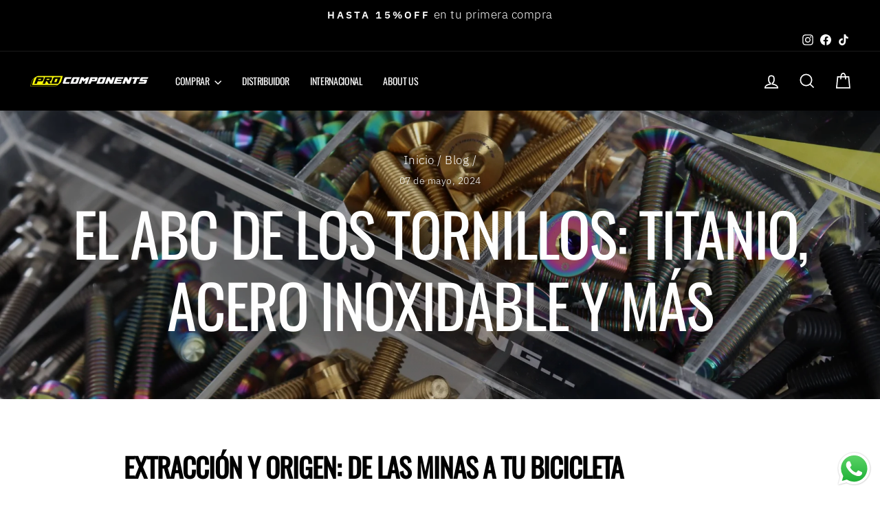

--- FILE ---
content_type: text/html; charset=utf-8
request_url: https://www.procomponents.co/blogs/blog/el-abc-de-los-tornillos-titanio-acero-inoxidable-y-mas
body_size: 24741
content:
<!doctype html>
<html class="no-js" lang="es-CO" dir="ltr">
<head>
  

  <meta charset="utf-8">
  <meta http-equiv="X-UA-Compatible" content="IE=edge,chrome=1">
  <meta name="viewport" content="width=device-width,initial-scale=1">
  <meta name="theme-color" content="#ffffff">
  <link rel="canonical" href="https://www.procomponents.co/blogs/blog/el-abc-de-los-tornillos-titanio-acero-inoxidable-y-mas">
  <link rel="preconnect" href="https://cdn.shopify.com" crossorigin>
  <link rel="preconnect" href="https://fonts.shopifycdn.com" crossorigin>
  <link rel="dns-prefetch" href="https://productreviews.shopifycdn.com">
  <link rel="dns-prefetch" href="https://ajax.googleapis.com">
  <link rel="dns-prefetch" href="https://maps.googleapis.com">
  <link rel="dns-prefetch" href="https://maps.gstatic.com"><link rel="shortcut icon" href="//www.procomponents.co/cdn/shop/files/MERCH_PROCOMPONENTS-09_32x32.png?v=1656447198" type="image/png" /><title>El ABC de los Tornillos: Titanio, Acero inoxidable y más
&ndash; Pro Components
</title>
<meta name="description" content="Extracción y Origen: De las Minas a tu bicicleta Los tornillos de titanio se obtienen del mineral de titanio, que se extrae en minas en diferentes partes del mundo, incluyendo Australia, Sudáfrica y Canadá. Por otro lado, el acero inoxidable se fabrica a partir de una aleación de hierro, cromo, níquel y otros elementos"><meta property="og:site_name" content="Pro Components">
  <meta property="og:url" content="https://www.procomponents.co/blogs/blog/el-abc-de-los-tornillos-titanio-acero-inoxidable-y-mas">
  <meta property="og:title" content="El ABC de los Tornillos: Titanio, Acero inoxidable y más">
  <meta property="og:type" content="article">
  <meta property="og:description" content="Extracción y Origen: De las Minas a tu bicicleta
Los tornillos de titanio se obtienen del mineral de titanio, que se extrae en minas en diferentes partes del mundo, incluyendo Australia, Sudáfrica y Canadá. Por otro lado, el acero inoxidable se fabrica a partir de una aleación de hierro, cromo, níquel y otros elementos, con materias primas que provienen de diversas fuentes, desde minas de hierro hasta instalaciones de reciclaje. Estos materiales comunes, como el acero al carbono, el aluminio y el latón, tienen diferentes procesos de extracción y producción, pero todos comparten el objetivo de proporcionar tornillos de alta calidad y rendimiento.
Propiedades y Cualidades: Resistencia, Durabilidad y Más
El titanio es conocido por su excepcional resistencia a la corrosión, su alta resistencia específica y su ligereza. Estas cualidades lo hacen ideal para aplicaciones en entornos marinos, aeroespaciales y médicos, donde la resistencia a la corrosión y el peso ligero son críticos. Por otro lado, el acero inoxidable es valorado por su resistencia a la corrosión y su durabilidad, lo que lo convierte en una opción popular para aplicaciones en exteriores, industrias alimentarias y aplicaciones estructurales. Otros materiales comunes, como el aluminio y el latón, ofrecen características únicas como la ligereza y la conductividad eléctrica.
Defectos y Consideraciones: Factores a Tener en Cuenta
A pesar de sus muchas cualidades, cada material tiene sus propios desafíos. Por ejemplo, el titanio puede ser más costoso que otros materiales y puede ser difícil de trabajar debido a su alta resistencia. El acero inoxidable, por otro lado, puede ser susceptible a la corrosión en ciertas condiciones extremas. 
En resumen, la elección entre tornillos de titanio, acero inoxidable u otros materiales comunes depende de una variedad de factores, incluidas las propiedades del material, las aplicaciones específicas y las consideraciones presupuestarias.

 
 "><meta property="og:image" content="http://www.procomponents.co/cdn/shop/articles/IMG_0146_1.jpg?v=1715118263">
    <meta property="og:image:secure_url" content="https://www.procomponents.co/cdn/shop/articles/IMG_0146_1.jpg?v=1715118263">
    <meta property="og:image:width" content="3984">
    <meta property="og:image:height" content="2656"><meta name="twitter:site" content="@">
  <meta name="twitter:card" content="summary_large_image">
  <meta name="twitter:title" content="El ABC de los Tornillos: Titanio, Acero inoxidable y más">
  <meta name="twitter:description" content="Extracción y Origen: De las Minas a tu bicicleta
Los tornillos de titanio se obtienen del mineral de titanio, que se extrae en minas en diferentes partes del mundo, incluyendo Australia, Sudáfrica y Canadá. Por otro lado, el acero inoxidable se fabrica a partir de una aleación de hierro, cromo, níquel y otros elementos, con materias primas que provienen de diversas fuentes, desde minas de hierro hasta instalaciones de reciclaje. Estos materiales comunes, como el acero al carbono, el aluminio y el latón, tienen diferentes procesos de extracción y producción, pero todos comparten el objetivo de proporcionar tornillos de alta calidad y rendimiento.
Propiedades y Cualidades: Resistencia, Durabilidad y Más
El titanio es conocido por su excepcional resistencia a la corrosión, su alta resistencia específica y su ligereza. Estas cualidades lo hacen ideal para aplicaciones en entornos marinos, aeroespaciales y médicos, donde la resistencia a la corrosión y el peso ligero son críticos. Por otro lado, el acero inoxidable es valorado por su resistencia a la corrosión y su durabilidad, lo que lo convierte en una opción popular para aplicaciones en exteriores, industrias alimentarias y aplicaciones estructurales. Otros materiales comunes, como el aluminio y el latón, ofrecen características únicas como la ligereza y la conductividad eléctrica.
Defectos y Consideraciones: Factores a Tener en Cuenta
A pesar de sus muchas cualidades, cada material tiene sus propios desafíos. Por ejemplo, el titanio puede ser más costoso que otros materiales y puede ser difícil de trabajar debido a su alta resistencia. El acero inoxidable, por otro lado, puede ser susceptible a la corrosión en ciertas condiciones extremas. 
En resumen, la elección entre tornillos de titanio, acero inoxidable u otros materiales comunes depende de una variedad de factores, incluidas las propiedades del material, las aplicaciones específicas y las consideraciones presupuestarias.

 
 ">
<style data-shopify>@font-face {
  font-family: Oswald;
  font-weight: 400;
  font-style: normal;
  font-display: swap;
  src: url("//www.procomponents.co/cdn/fonts/oswald/oswald_n4.7760ed7a63e536050f64bb0607ff70ce07a480bd.woff2") format("woff2"),
       url("//www.procomponents.co/cdn/fonts/oswald/oswald_n4.ae5e497f60fc686568afe76e9ff1872693c533e9.woff") format("woff");
}

  @font-face {
  font-family: "IBM Plex Sans";
  font-weight: 300;
  font-style: normal;
  font-display: swap;
  src: url("//www.procomponents.co/cdn/fonts/ibm_plex_sans/ibmplexsans_n3.871d177f029e5226e9611b15eef2fac057159032.woff2") format("woff2"),
       url("//www.procomponents.co/cdn/fonts/ibm_plex_sans/ibmplexsans_n3.003d79baa9bcd2125ed72ad4d5fb0d4d2af0c791.woff") format("woff");
}


  @font-face {
  font-family: "IBM Plex Sans";
  font-weight: 600;
  font-style: normal;
  font-display: swap;
  src: url("//www.procomponents.co/cdn/fonts/ibm_plex_sans/ibmplexsans_n6.cfb7efcc4708d97b4883d9d89e924e81b54334c1.woff2") format("woff2"),
       url("//www.procomponents.co/cdn/fonts/ibm_plex_sans/ibmplexsans_n6.b56157147f51a11f7ba6c49b63ffcafb1da8eeea.woff") format("woff");
}

  @font-face {
  font-family: "IBM Plex Sans";
  font-weight: 300;
  font-style: italic;
  font-display: swap;
  src: url("//www.procomponents.co/cdn/fonts/ibm_plex_sans/ibmplexsans_i3.224f4948b4e5d7be3f1164a7df47247c81f04ea5.woff2") format("woff2"),
       url("//www.procomponents.co/cdn/fonts/ibm_plex_sans/ibmplexsans_i3.6b9454240ea975e69c6b5d56c2d6c84a4d7453db.woff") format("woff");
}

  @font-face {
  font-family: "IBM Plex Sans";
  font-weight: 600;
  font-style: italic;
  font-display: swap;
  src: url("//www.procomponents.co/cdn/fonts/ibm_plex_sans/ibmplexsans_i6.ccfd3aa1db5e6a779ed2e90649ae2c644933fbab.woff2") format("woff2"),
       url("//www.procomponents.co/cdn/fonts/ibm_plex_sans/ibmplexsans_i6.cb651e2b309534fd5194361eb40586539bf31539.woff") format("woff");
}

</style><link href="//www.procomponents.co/cdn/shop/t/35/assets/theme.css?v=93626464380700918791757107656" rel="stylesheet" type="text/css" media="all" />
<style data-shopify>:root {
    --typeHeaderPrimary: Oswald;
    --typeHeaderFallback: sans-serif;
    --typeHeaderSize: 60px;
    --typeHeaderWeight: 400;
    --typeHeaderLineHeight: 1.2;
    --typeHeaderSpacing: -0.025em;

    --typeBasePrimary:"IBM Plex Sans";
    --typeBaseFallback:sans-serif;
    --typeBaseSize: 20px;
    --typeBaseWeight: 300;
    --typeBaseSpacing: 0.025em;
    --typeBaseLineHeight: 1.3;
    --typeBaselineHeightMinus01: 1.2;

    --typeCollectionTitle: 16px;

    --iconWeight: 4px;
    --iconLinecaps: miter;

    
        --buttonRadius: 50px;
    

    --colorGridOverlayOpacity: 0.1;
    --colorAnnouncement: #000000;
    --colorAnnouncementText: #ffffff;

    --colorBody: #ffffff;
    --colorBodyAlpha05: rgba(255, 255, 255, 0.05);
    --colorBodyDim: #f2f2f2;
    --colorBodyLightDim: #fafafa;
    --colorBodyMediumDim: #f5f5f5;


    --colorBorder: #000000;

    --colorBtnPrimary: #ffffff;
    --colorBtnPrimaryLight: #ffffff;
    --colorBtnPrimaryDim: #f2f2f2;
    --colorBtnPrimaryText: #111111;

    --colorCartDot: #ffff02;

    --colorDrawers: #111111;
    --colorDrawersDim: #040404;
    --colorDrawerBorder: #2b2a27;
    --colorDrawerText: #ffffff;
    --colorDrawerTextDark: #d9d9d9;
    --colorDrawerButton: #111111;
    --colorDrawerButtonText: #ffff02;

    --colorFooter: #000000;
    --colorFooterText: #ffffff;
    --colorFooterTextAlpha01: #ffffff;

    --colorGridOverlay: #000000;
    --colorGridOverlayOpacity: 0.1;

    --colorHeaderTextAlpha01: rgba(255, 255, 255, 0.1);

    --colorHeroText: #ffffff;

    --colorSmallImageBg: #000000;
    --colorLargeImageBg: #ffffff;

    --colorImageOverlay: #000000;
    --colorImageOverlayOpacity: 0.15;
    --colorImageOverlayTextShadow: 0.2;

    --colorLink: #000000;

    --colorModalBg: rgba(103, 99, 93, 0.6);

    --colorNav: #000000;
    --colorNavText: #ffffff;

    --colorPrice: #111111;

    --colorSaleTag: #ffff02;
    --colorSaleTagText: #000000;

    --colorTextBody: #000000;
    --colorTextBodyAlpha015: rgba(0, 0, 0, 0.15);
    --colorTextBodyAlpha005: rgba(0, 0, 0, 0.05);
    --colorTextBodyAlpha008: rgba(0, 0, 0, 0.08);
    --colorTextSavings: #da6060;

    --urlIcoSelect: url(//www.procomponents.co/cdn/shop/t/35/assets/ico-select.svg);
    --urlIcoSelectFooter: url(//www.procomponents.co/cdn/shop/t/35/assets/ico-select-footer.svg);
    --urlIcoSelectWhite: url(//www.procomponents.co/cdn/shop/t/35/assets/ico-select-white.svg);

    --grid-gutter: 17px;
    --drawer-gutter: 20px;

    --sizeChartMargin: 25px 0;
    --sizeChartIconMargin: 5px;

    --newsletterReminderPadding: 40px;

    /*Shop Pay Installments*/
    --color-body-text: #000000;
    --color-body: #ffffff;
    --color-bg: #ffffff;
    }

    .placeholder-content {
    background-image: linear-gradient(100deg, #000000 40%, #000000 63%, #000000 79%);
    }</style><script>
    document.documentElement.className = document.documentElement.className.replace('no-js', 'js');

    window.theme = window.theme || {};
    theme.routes = {
      home: "/",
      cart: "/cart.js",
      cartPage: "/cart",
      cartAdd: "/cart/add.js",
      cartChange: "/cart/change.js",
      search: "/search",
      predictiveSearch: "/search/suggest"
    };
    theme.strings = {
      soldOut: "Agotado",
      unavailable: "No disponible",
      inStockLabel: "En stock",
      oneStockLabel: "",
      otherStockLabel: "",
      willNotShipUntil: "Será enviado después [date]",
      willBeInStockAfter: "Estará disponible después [date]",
      waitingForStock: "Inventario en el camino",
      savePrice: "Descuento - [saved_amount]OFF",
      cartEmpty: "Su carrito actualmente está vacío.",
      cartTermsConfirmation: "Debe aceptar los términos y condiciones de venta para pagar",
      searchCollections: "Colecciones:",
      searchPages: "Páginas:",
      searchArticles: "Artículos:",
      productFrom: "De ",
      maxQuantity: "Solo puedes tener [quantity] de [title] en tu carrito."
    };
    theme.settings = {
      cartType: "drawer",
      isCustomerTemplate: false,
      moneyFormat: "COP{{ amount_no_decimals_with_comma_separator }}",
      saveType: "percent",
      productImageSize: "natural",
      productImageCover: false,
      predictiveSearch: true,
      predictiveSearchType: null,
      predictiveSearchVendor: false,
      predictiveSearchPrice: false,
      quickView: true,
      themeName: 'Impulse',
      themeVersion: "8.0.0"
    };
  </script>

  <script>window.performance && window.performance.mark && window.performance.mark('shopify.content_for_header.start');</script><meta name="google-site-verification" content="ry6VGoX4M0640MfwInR9RSQ9WbFpWZtiI4R4RACT4Z8">
<meta name="facebook-domain-verification" content="j39taupsot8dskexcc0ye7kkc8yrow">
<meta name="facebook-domain-verification" content="ehhkj2ys049gy6zfrmdknf3gz8ounu">
<meta name="google-site-verification" content="xgt2htTk_u1L5ZoRsZ_-v1boRO_dntqltYyOcSYgi8Q">
<meta id="shopify-digital-wallet" name="shopify-digital-wallet" content="/43301535910/digital_wallets/dialog">
<link rel="alternate" type="application/atom+xml" title="Feed" href="/blogs/blog.atom" />
<link rel="alternate" hreflang="x-default" href="https://www.procomponents.co/blogs/blog/el-abc-de-los-tornillos-titanio-acero-inoxidable-y-mas">
<link rel="alternate" hreflang="es" href="https://www.procomponents.co/blogs/blog/el-abc-de-los-tornillos-titanio-acero-inoxidable-y-mas">
<link rel="alternate" hreflang="es-CR" href="https://pro-components-bike-shop.myshopify.com/blogs/blog/el-abc-de-los-tornillos-titanio-acero-inoxidable-y-mas">
<link rel="alternate" hreflang="es-DO" href="https://pro-components-bike-shop.myshopify.com/blogs/blog/el-abc-de-los-tornillos-titanio-acero-inoxidable-y-mas">
<link rel="alternate" hreflang="es-GT" href="https://pro-components-bike-shop.myshopify.com/blogs/blog/el-abc-de-los-tornillos-titanio-acero-inoxidable-y-mas">
<link rel="alternate" hreflang="es-HN" href="https://pro-components-bike-shop.myshopify.com/blogs/blog/el-abc-de-los-tornillos-titanio-acero-inoxidable-y-mas">
<link rel="alternate" hreflang="es-MX" href="https://pro-components-bike-shop.myshopify.com/blogs/blog/el-abc-de-los-tornillos-titanio-acero-inoxidable-y-mas">
<link rel="alternate" hreflang="es-NI" href="https://pro-components-bike-shop.myshopify.com/blogs/blog/el-abc-de-los-tornillos-titanio-acero-inoxidable-y-mas">
<link rel="alternate" hreflang="es-PA" href="https://pro-components-bike-shop.myshopify.com/blogs/blog/el-abc-de-los-tornillos-titanio-acero-inoxidable-y-mas">
<link rel="alternate" hreflang="es-SV" href="https://pro-components-bike-shop.myshopify.com/blogs/blog/el-abc-de-los-tornillos-titanio-acero-inoxidable-y-mas">
<link rel="alternate" hreflang="es-US" href="https://www.procomponents.co/es-us/blogs/blog/el-abc-de-los-tornillos-titanio-acero-inoxidable-y-mas">
<script async="async" src="/checkouts/internal/preloads.js?locale=es-CO"></script>
<script id="shopify-features" type="application/json">{"accessToken":"71eef3ed9384312934ae33b8ddc6df02","betas":["rich-media-storefront-analytics"],"domain":"www.procomponents.co","predictiveSearch":true,"shopId":43301535910,"locale":"es"}</script>
<script>var Shopify = Shopify || {};
Shopify.shop = "pro-components-bike-shop.myshopify.com";
Shopify.locale = "es-CO";
Shopify.currency = {"active":"COP","rate":"1.0"};
Shopify.country = "CO";
Shopify.theme = {"name":"New Home and theme 2025 - Live and prod ( David)","id":146494947494,"schema_name":"Impulse","schema_version":"8.0.0","theme_store_id":857,"role":"main"};
Shopify.theme.handle = "null";
Shopify.theme.style = {"id":null,"handle":null};
Shopify.cdnHost = "www.procomponents.co/cdn";
Shopify.routes = Shopify.routes || {};
Shopify.routes.root = "/";</script>
<script type="module">!function(o){(o.Shopify=o.Shopify||{}).modules=!0}(window);</script>
<script>!function(o){function n(){var o=[];function n(){o.push(Array.prototype.slice.apply(arguments))}return n.q=o,n}var t=o.Shopify=o.Shopify||{};t.loadFeatures=n(),t.autoloadFeatures=n()}(window);</script>
<script id="shop-js-analytics" type="application/json">{"pageType":"article"}</script>
<script defer="defer" async type="module" src="//www.procomponents.co/cdn/shopifycloud/shop-js/modules/v2/client.init-shop-cart-sync_-aut3ZVe.es.esm.js"></script>
<script defer="defer" async type="module" src="//www.procomponents.co/cdn/shopifycloud/shop-js/modules/v2/chunk.common_jR-HGkUL.esm.js"></script>
<script type="module">
  await import("//www.procomponents.co/cdn/shopifycloud/shop-js/modules/v2/client.init-shop-cart-sync_-aut3ZVe.es.esm.js");
await import("//www.procomponents.co/cdn/shopifycloud/shop-js/modules/v2/chunk.common_jR-HGkUL.esm.js");

  window.Shopify.SignInWithShop?.initShopCartSync?.({"fedCMEnabled":true,"windoidEnabled":true});

</script>
<script>(function() {
  var isLoaded = false;
  function asyncLoad() {
    if (isLoaded) return;
    isLoaded = true;
    var urls = ["https:\/\/cdn.nfcube.com\/instafeed-03bb14659e460d1dcdb23862c73c4066.js?shop=pro-components-bike-shop.myshopify.com","https:\/\/tools.luckyorange.com\/core\/lo.js?site-id=0dc7e2c3\u0026shop=pro-components-bike-shop.myshopify.com"];
    for (var i = 0; i < urls.length; i++) {
      var s = document.createElement('script');
      s.type = 'text/javascript';
      s.async = true;
      s.src = urls[i];
      var x = document.getElementsByTagName('script')[0];
      x.parentNode.insertBefore(s, x);
    }
  };
  if(window.attachEvent) {
    window.attachEvent('onload', asyncLoad);
  } else {
    window.addEventListener('load', asyncLoad, false);
  }
})();</script>
<script id="__st">var __st={"a":43301535910,"offset":-18000,"reqid":"dce64953-6fec-44d4-9a55-043fde5d6e2d-1768988716","pageurl":"www.procomponents.co\/blogs\/blog\/el-abc-de-los-tornillos-titanio-acero-inoxidable-y-mas","s":"articles-567182131366","u":"2ad7c19302ca","p":"article","rtyp":"article","rid":567182131366};</script>
<script>window.ShopifyPaypalV4VisibilityTracking = true;</script>
<script id="captcha-bootstrap">!function(){'use strict';const t='contact',e='account',n='new_comment',o=[[t,t],['blogs',n],['comments',n],[t,'customer']],c=[[e,'customer_login'],[e,'guest_login'],[e,'recover_customer_password'],[e,'create_customer']],r=t=>t.map((([t,e])=>`form[action*='/${t}']:not([data-nocaptcha='true']) input[name='form_type'][value='${e}']`)).join(','),a=t=>()=>t?[...document.querySelectorAll(t)].map((t=>t.form)):[];function s(){const t=[...o],e=r(t);return a(e)}const i='password',u='form_key',d=['recaptcha-v3-token','g-recaptcha-response','h-captcha-response',i],f=()=>{try{return window.sessionStorage}catch{return}},m='__shopify_v',_=t=>t.elements[u];function p(t,e,n=!1){try{const o=window.sessionStorage,c=JSON.parse(o.getItem(e)),{data:r}=function(t){const{data:e,action:n}=t;return t[m]||n?{data:e,action:n}:{data:t,action:n}}(c);for(const[e,n]of Object.entries(r))t.elements[e]&&(t.elements[e].value=n);n&&o.removeItem(e)}catch(o){console.error('form repopulation failed',{error:o})}}const l='form_type',E='cptcha';function T(t){t.dataset[E]=!0}const w=window,h=w.document,L='Shopify',v='ce_forms',y='captcha';let A=!1;((t,e)=>{const n=(g='f06e6c50-85a8-45c8-87d0-21a2b65856fe',I='https://cdn.shopify.com/shopifycloud/storefront-forms-hcaptcha/ce_storefront_forms_captcha_hcaptcha.v1.5.2.iife.js',D={infoText:'Protegido por hCaptcha',privacyText:'Privacidad',termsText:'Términos'},(t,e,n)=>{const o=w[L][v],c=o.bindForm;if(c)return c(t,g,e,D).then(n);var r;o.q.push([[t,g,e,D],n]),r=I,A||(h.body.append(Object.assign(h.createElement('script'),{id:'captcha-provider',async:!0,src:r})),A=!0)});var g,I,D;w[L]=w[L]||{},w[L][v]=w[L][v]||{},w[L][v].q=[],w[L][y]=w[L][y]||{},w[L][y].protect=function(t,e){n(t,void 0,e),T(t)},Object.freeze(w[L][y]),function(t,e,n,w,h,L){const[v,y,A,g]=function(t,e,n){const i=e?o:[],u=t?c:[],d=[...i,...u],f=r(d),m=r(i),_=r(d.filter((([t,e])=>n.includes(e))));return[a(f),a(m),a(_),s()]}(w,h,L),I=t=>{const e=t.target;return e instanceof HTMLFormElement?e:e&&e.form},D=t=>v().includes(t);t.addEventListener('submit',(t=>{const e=I(t);if(!e)return;const n=D(e)&&!e.dataset.hcaptchaBound&&!e.dataset.recaptchaBound,o=_(e),c=g().includes(e)&&(!o||!o.value);(n||c)&&t.preventDefault(),c&&!n&&(function(t){try{if(!f())return;!function(t){const e=f();if(!e)return;const n=_(t);if(!n)return;const o=n.value;o&&e.removeItem(o)}(t);const e=Array.from(Array(32),(()=>Math.random().toString(36)[2])).join('');!function(t,e){_(t)||t.append(Object.assign(document.createElement('input'),{type:'hidden',name:u})),t.elements[u].value=e}(t,e),function(t,e){const n=f();if(!n)return;const o=[...t.querySelectorAll(`input[type='${i}']`)].map((({name:t})=>t)),c=[...d,...o],r={};for(const[a,s]of new FormData(t).entries())c.includes(a)||(r[a]=s);n.setItem(e,JSON.stringify({[m]:1,action:t.action,data:r}))}(t,e)}catch(e){console.error('failed to persist form',e)}}(e),e.submit())}));const S=(t,e)=>{t&&!t.dataset[E]&&(n(t,e.some((e=>e===t))),T(t))};for(const o of['focusin','change'])t.addEventListener(o,(t=>{const e=I(t);D(e)&&S(e,y())}));const B=e.get('form_key'),M=e.get(l),P=B&&M;t.addEventListener('DOMContentLoaded',(()=>{const t=y();if(P)for(const e of t)e.elements[l].value===M&&p(e,B);[...new Set([...A(),...v().filter((t=>'true'===t.dataset.shopifyCaptcha))])].forEach((e=>S(e,t)))}))}(h,new URLSearchParams(w.location.search),n,t,e,['guest_login'])})(!0,!0)}();</script>
<script integrity="sha256-4kQ18oKyAcykRKYeNunJcIwy7WH5gtpwJnB7kiuLZ1E=" data-source-attribution="shopify.loadfeatures" defer="defer" src="//www.procomponents.co/cdn/shopifycloud/storefront/assets/storefront/load_feature-a0a9edcb.js" crossorigin="anonymous"></script>
<script data-source-attribution="shopify.dynamic_checkout.dynamic.init">var Shopify=Shopify||{};Shopify.PaymentButton=Shopify.PaymentButton||{isStorefrontPortableWallets:!0,init:function(){window.Shopify.PaymentButton.init=function(){};var t=document.createElement("script");t.src="https://www.procomponents.co/cdn/shopifycloud/portable-wallets/latest/portable-wallets.es.js",t.type="module",document.head.appendChild(t)}};
</script>
<script data-source-attribution="shopify.dynamic_checkout.buyer_consent">
  function portableWalletsHideBuyerConsent(e){var t=document.getElementById("shopify-buyer-consent"),n=document.getElementById("shopify-subscription-policy-button");t&&n&&(t.classList.add("hidden"),t.setAttribute("aria-hidden","true"),n.removeEventListener("click",e))}function portableWalletsShowBuyerConsent(e){var t=document.getElementById("shopify-buyer-consent"),n=document.getElementById("shopify-subscription-policy-button");t&&n&&(t.classList.remove("hidden"),t.removeAttribute("aria-hidden"),n.addEventListener("click",e))}window.Shopify?.PaymentButton&&(window.Shopify.PaymentButton.hideBuyerConsent=portableWalletsHideBuyerConsent,window.Shopify.PaymentButton.showBuyerConsent=portableWalletsShowBuyerConsent);
</script>
<script data-source-attribution="shopify.dynamic_checkout.cart.bootstrap">document.addEventListener("DOMContentLoaded",(function(){function t(){return document.querySelector("shopify-accelerated-checkout-cart, shopify-accelerated-checkout")}if(t())Shopify.PaymentButton.init();else{new MutationObserver((function(e,n){t()&&(Shopify.PaymentButton.init(),n.disconnect())})).observe(document.body,{childList:!0,subtree:!0})}}));
</script>

<script>window.performance && window.performance.mark && window.performance.mark('shopify.content_for_header.end');</script>

  <script src="//www.procomponents.co/cdn/shop/t/35/assets/vendor-scripts-v11.js" defer="defer"></script><script src="//www.procomponents.co/cdn/shop/t/35/assets/theme.js?v=22325264162658116151757107656" defer="defer"></script>
<!-- BEGIN app block: shopify://apps/klaviyo-email-marketing-sms/blocks/klaviyo-onsite-embed/2632fe16-c075-4321-a88b-50b567f42507 -->












  <script async src="https://static.klaviyo.com/onsite/js/SYmARi/klaviyo.js?company_id=SYmARi"></script>
  <script>!function(){if(!window.klaviyo){window._klOnsite=window._klOnsite||[];try{window.klaviyo=new Proxy({},{get:function(n,i){return"push"===i?function(){var n;(n=window._klOnsite).push.apply(n,arguments)}:function(){for(var n=arguments.length,o=new Array(n),w=0;w<n;w++)o[w]=arguments[w];var t="function"==typeof o[o.length-1]?o.pop():void 0,e=new Promise((function(n){window._klOnsite.push([i].concat(o,[function(i){t&&t(i),n(i)}]))}));return e}}})}catch(n){window.klaviyo=window.klaviyo||[],window.klaviyo.push=function(){var n;(n=window._klOnsite).push.apply(n,arguments)}}}}();</script>

  




  <script>
    window.klaviyoReviewsProductDesignMode = false
  </script>







<!-- END app block --><script src="https://cdn.shopify.com/extensions/019b6dda-9f81-7c8b-b5f5-7756ae4a26fb/dondy-whatsapp-chat-widget-85/assets/ChatBubble.js" type="text/javascript" defer="defer"></script>
<link href="https://cdn.shopify.com/extensions/019b6dda-9f81-7c8b-b5f5-7756ae4a26fb/dondy-whatsapp-chat-widget-85/assets/ChatBubble.css" rel="stylesheet" type="text/css" media="all">
<script src="https://cdn.shopify.com/extensions/019b0ca3-aa13-7aa2-a0b4-6cb667a1f6f7/essential-countdown-timer-55/assets/countdown_timer_essential_apps.min.js" type="text/javascript" defer="defer"></script>
<link href="https://monorail-edge.shopifysvc.com" rel="dns-prefetch">
<script>(function(){if ("sendBeacon" in navigator && "performance" in window) {try {var session_token_from_headers = performance.getEntriesByType('navigation')[0].serverTiming.find(x => x.name == '_s').description;} catch {var session_token_from_headers = undefined;}var session_cookie_matches = document.cookie.match(/_shopify_s=([^;]*)/);var session_token_from_cookie = session_cookie_matches && session_cookie_matches.length === 2 ? session_cookie_matches[1] : "";var session_token = session_token_from_headers || session_token_from_cookie || "";function handle_abandonment_event(e) {var entries = performance.getEntries().filter(function(entry) {return /monorail-edge.shopifysvc.com/.test(entry.name);});if (!window.abandonment_tracked && entries.length === 0) {window.abandonment_tracked = true;var currentMs = Date.now();var navigation_start = performance.timing.navigationStart;var payload = {shop_id: 43301535910,url: window.location.href,navigation_start,duration: currentMs - navigation_start,session_token,page_type: "article"};window.navigator.sendBeacon("https://monorail-edge.shopifysvc.com/v1/produce", JSON.stringify({schema_id: "online_store_buyer_site_abandonment/1.1",payload: payload,metadata: {event_created_at_ms: currentMs,event_sent_at_ms: currentMs}}));}}window.addEventListener('pagehide', handle_abandonment_event);}}());</script>
<script id="web-pixels-manager-setup">(function e(e,d,r,n,o){if(void 0===o&&(o={}),!Boolean(null===(a=null===(i=window.Shopify)||void 0===i?void 0:i.analytics)||void 0===a?void 0:a.replayQueue)){var i,a;window.Shopify=window.Shopify||{};var t=window.Shopify;t.analytics=t.analytics||{};var s=t.analytics;s.replayQueue=[],s.publish=function(e,d,r){return s.replayQueue.push([e,d,r]),!0};try{self.performance.mark("wpm:start")}catch(e){}var l=function(){var e={modern:/Edge?\/(1{2}[4-9]|1[2-9]\d|[2-9]\d{2}|\d{4,})\.\d+(\.\d+|)|Firefox\/(1{2}[4-9]|1[2-9]\d|[2-9]\d{2}|\d{4,})\.\d+(\.\d+|)|Chrom(ium|e)\/(9{2}|\d{3,})\.\d+(\.\d+|)|(Maci|X1{2}).+ Version\/(15\.\d+|(1[6-9]|[2-9]\d|\d{3,})\.\d+)([,.]\d+|)( \(\w+\)|)( Mobile\/\w+|) Safari\/|Chrome.+OPR\/(9{2}|\d{3,})\.\d+\.\d+|(CPU[ +]OS|iPhone[ +]OS|CPU[ +]iPhone|CPU IPhone OS|CPU iPad OS)[ +]+(15[._]\d+|(1[6-9]|[2-9]\d|\d{3,})[._]\d+)([._]\d+|)|Android:?[ /-](13[3-9]|1[4-9]\d|[2-9]\d{2}|\d{4,})(\.\d+|)(\.\d+|)|Android.+Firefox\/(13[5-9]|1[4-9]\d|[2-9]\d{2}|\d{4,})\.\d+(\.\d+|)|Android.+Chrom(ium|e)\/(13[3-9]|1[4-9]\d|[2-9]\d{2}|\d{4,})\.\d+(\.\d+|)|SamsungBrowser\/([2-9]\d|\d{3,})\.\d+/,legacy:/Edge?\/(1[6-9]|[2-9]\d|\d{3,})\.\d+(\.\d+|)|Firefox\/(5[4-9]|[6-9]\d|\d{3,})\.\d+(\.\d+|)|Chrom(ium|e)\/(5[1-9]|[6-9]\d|\d{3,})\.\d+(\.\d+|)([\d.]+$|.*Safari\/(?![\d.]+ Edge\/[\d.]+$))|(Maci|X1{2}).+ Version\/(10\.\d+|(1[1-9]|[2-9]\d|\d{3,})\.\d+)([,.]\d+|)( \(\w+\)|)( Mobile\/\w+|) Safari\/|Chrome.+OPR\/(3[89]|[4-9]\d|\d{3,})\.\d+\.\d+|(CPU[ +]OS|iPhone[ +]OS|CPU[ +]iPhone|CPU IPhone OS|CPU iPad OS)[ +]+(10[._]\d+|(1[1-9]|[2-9]\d|\d{3,})[._]\d+)([._]\d+|)|Android:?[ /-](13[3-9]|1[4-9]\d|[2-9]\d{2}|\d{4,})(\.\d+|)(\.\d+|)|Mobile Safari.+OPR\/([89]\d|\d{3,})\.\d+\.\d+|Android.+Firefox\/(13[5-9]|1[4-9]\d|[2-9]\d{2}|\d{4,})\.\d+(\.\d+|)|Android.+Chrom(ium|e)\/(13[3-9]|1[4-9]\d|[2-9]\d{2}|\d{4,})\.\d+(\.\d+|)|Android.+(UC? ?Browser|UCWEB|U3)[ /]?(15\.([5-9]|\d{2,})|(1[6-9]|[2-9]\d|\d{3,})\.\d+)\.\d+|SamsungBrowser\/(5\.\d+|([6-9]|\d{2,})\.\d+)|Android.+MQ{2}Browser\/(14(\.(9|\d{2,})|)|(1[5-9]|[2-9]\d|\d{3,})(\.\d+|))(\.\d+|)|K[Aa][Ii]OS\/(3\.\d+|([4-9]|\d{2,})\.\d+)(\.\d+|)/},d=e.modern,r=e.legacy,n=navigator.userAgent;return n.match(d)?"modern":n.match(r)?"legacy":"unknown"}(),u="modern"===l?"modern":"legacy",c=(null!=n?n:{modern:"",legacy:""})[u],f=function(e){return[e.baseUrl,"/wpm","/b",e.hashVersion,"modern"===e.buildTarget?"m":"l",".js"].join("")}({baseUrl:d,hashVersion:r,buildTarget:u}),m=function(e){var d=e.version,r=e.bundleTarget,n=e.surface,o=e.pageUrl,i=e.monorailEndpoint;return{emit:function(e){var a=e.status,t=e.errorMsg,s=(new Date).getTime(),l=JSON.stringify({metadata:{event_sent_at_ms:s},events:[{schema_id:"web_pixels_manager_load/3.1",payload:{version:d,bundle_target:r,page_url:o,status:a,surface:n,error_msg:t},metadata:{event_created_at_ms:s}}]});if(!i)return console&&console.warn&&console.warn("[Web Pixels Manager] No Monorail endpoint provided, skipping logging."),!1;try{return self.navigator.sendBeacon.bind(self.navigator)(i,l)}catch(e){}var u=new XMLHttpRequest;try{return u.open("POST",i,!0),u.setRequestHeader("Content-Type","text/plain"),u.send(l),!0}catch(e){return console&&console.warn&&console.warn("[Web Pixels Manager] Got an unhandled error while logging to Monorail."),!1}}}}({version:r,bundleTarget:l,surface:e.surface,pageUrl:self.location.href,monorailEndpoint:e.monorailEndpoint});try{o.browserTarget=l,function(e){var d=e.src,r=e.async,n=void 0===r||r,o=e.onload,i=e.onerror,a=e.sri,t=e.scriptDataAttributes,s=void 0===t?{}:t,l=document.createElement("script"),u=document.querySelector("head"),c=document.querySelector("body");if(l.async=n,l.src=d,a&&(l.integrity=a,l.crossOrigin="anonymous"),s)for(var f in s)if(Object.prototype.hasOwnProperty.call(s,f))try{l.dataset[f]=s[f]}catch(e){}if(o&&l.addEventListener("load",o),i&&l.addEventListener("error",i),u)u.appendChild(l);else{if(!c)throw new Error("Did not find a head or body element to append the script");c.appendChild(l)}}({src:f,async:!0,onload:function(){if(!function(){var e,d;return Boolean(null===(d=null===(e=window.Shopify)||void 0===e?void 0:e.analytics)||void 0===d?void 0:d.initialized)}()){var d=window.webPixelsManager.init(e)||void 0;if(d){var r=window.Shopify.analytics;r.replayQueue.forEach((function(e){var r=e[0],n=e[1],o=e[2];d.publishCustomEvent(r,n,o)})),r.replayQueue=[],r.publish=d.publishCustomEvent,r.visitor=d.visitor,r.initialized=!0}}},onerror:function(){return m.emit({status:"failed",errorMsg:"".concat(f," has failed to load")})},sri:function(e){var d=/^sha384-[A-Za-z0-9+/=]+$/;return"string"==typeof e&&d.test(e)}(c)?c:"",scriptDataAttributes:o}),m.emit({status:"loading"})}catch(e){m.emit({status:"failed",errorMsg:(null==e?void 0:e.message)||"Unknown error"})}}})({shopId: 43301535910,storefrontBaseUrl: "https://www.procomponents.co",extensionsBaseUrl: "https://extensions.shopifycdn.com/cdn/shopifycloud/web-pixels-manager",monorailEndpoint: "https://monorail-edge.shopifysvc.com/unstable/produce_batch",surface: "storefront-renderer",enabledBetaFlags: ["2dca8a86"],webPixelsConfigList: [{"id":"605552806","configuration":"{\"config\":\"{\\\"pixel_id\\\":\\\"G-42HZ6ZT9Q3\\\",\\\"target_country\\\":\\\"CO\\\",\\\"gtag_events\\\":[{\\\"type\\\":\\\"search\\\",\\\"action_label\\\":[\\\"G-42HZ6ZT9Q3\\\",\\\"AW-10796884128\\\/jGlYCJz5z5YDEKDBrZwo\\\"]},{\\\"type\\\":\\\"begin_checkout\\\",\\\"action_label\\\":[\\\"G-42HZ6ZT9Q3\\\",\\\"AW-10796884128\\\/l90SCJn5z5YDEKDBrZwo\\\"]},{\\\"type\\\":\\\"view_item\\\",\\\"action_label\\\":[\\\"G-42HZ6ZT9Q3\\\",\\\"AW-10796884128\\\/tRVnCJP5z5YDEKDBrZwo\\\",\\\"MC-S08YGY20S5\\\"]},{\\\"type\\\":\\\"purchase\\\",\\\"action_label\\\":[\\\"G-42HZ6ZT9Q3\\\",\\\"AW-10796884128\\\/no9vCJD5z5YDEKDBrZwo\\\",\\\"MC-S08YGY20S5\\\"]},{\\\"type\\\":\\\"page_view\\\",\\\"action_label\\\":[\\\"G-42HZ6ZT9Q3\\\",\\\"AW-10796884128\\\/qBNoCI35z5YDEKDBrZwo\\\",\\\"MC-S08YGY20S5\\\"]},{\\\"type\\\":\\\"add_payment_info\\\",\\\"action_label\\\":[\\\"G-42HZ6ZT9Q3\\\",\\\"AW-10796884128\\\/RJgXCJ_5z5YDEKDBrZwo\\\"]},{\\\"type\\\":\\\"add_to_cart\\\",\\\"action_label\\\":[\\\"G-42HZ6ZT9Q3\\\",\\\"AW-10796884128\\\/c_ZlCJb5z5YDEKDBrZwo\\\"]}],\\\"enable_monitoring_mode\\\":false}\"}","eventPayloadVersion":"v1","runtimeContext":"OPEN","scriptVersion":"b2a88bafab3e21179ed38636efcd8a93","type":"APP","apiClientId":1780363,"privacyPurposes":[],"dataSharingAdjustments":{"protectedCustomerApprovalScopes":["read_customer_address","read_customer_email","read_customer_name","read_customer_personal_data","read_customer_phone"]}},{"id":"387973286","configuration":"{\"siteId\":\"0dc7e2c3\",\"environment\":\"production\",\"isPlusUser\":\"false\"}","eventPayloadVersion":"v1","runtimeContext":"STRICT","scriptVersion":"d38a2000dcd0eb072d7eed6a88122b6b","type":"APP","apiClientId":187969,"privacyPurposes":["ANALYTICS","MARKETING"],"capabilities":["advanced_dom_events"],"dataSharingAdjustments":{"protectedCustomerApprovalScopes":[]}},{"id":"173768870","configuration":"{\"pixel_id\":\"666321547686377\",\"pixel_type\":\"facebook_pixel\",\"metaapp_system_user_token\":\"-\"}","eventPayloadVersion":"v1","runtimeContext":"OPEN","scriptVersion":"ca16bc87fe92b6042fbaa3acc2fbdaa6","type":"APP","apiClientId":2329312,"privacyPurposes":["ANALYTICS","MARKETING","SALE_OF_DATA"],"dataSharingAdjustments":{"protectedCustomerApprovalScopes":["read_customer_address","read_customer_email","read_customer_name","read_customer_personal_data","read_customer_phone"]}},{"id":"shopify-app-pixel","configuration":"{}","eventPayloadVersion":"v1","runtimeContext":"STRICT","scriptVersion":"0450","apiClientId":"shopify-pixel","type":"APP","privacyPurposes":["ANALYTICS","MARKETING"]},{"id":"shopify-custom-pixel","eventPayloadVersion":"v1","runtimeContext":"LAX","scriptVersion":"0450","apiClientId":"shopify-pixel","type":"CUSTOM","privacyPurposes":["ANALYTICS","MARKETING"]}],isMerchantRequest: false,initData: {"shop":{"name":"Pro Components","paymentSettings":{"currencyCode":"COP"},"myshopifyDomain":"pro-components-bike-shop.myshopify.com","countryCode":"CO","storefrontUrl":"https:\/\/www.procomponents.co"},"customer":null,"cart":null,"checkout":null,"productVariants":[],"purchasingCompany":null},},"https://www.procomponents.co/cdn","fcfee988w5aeb613cpc8e4bc33m6693e112",{"modern":"","legacy":""},{"shopId":"43301535910","storefrontBaseUrl":"https:\/\/www.procomponents.co","extensionBaseUrl":"https:\/\/extensions.shopifycdn.com\/cdn\/shopifycloud\/web-pixels-manager","surface":"storefront-renderer","enabledBetaFlags":"[\"2dca8a86\"]","isMerchantRequest":"false","hashVersion":"fcfee988w5aeb613cpc8e4bc33m6693e112","publish":"custom","events":"[[\"page_viewed\",{}]]"});</script><script>
  window.ShopifyAnalytics = window.ShopifyAnalytics || {};
  window.ShopifyAnalytics.meta = window.ShopifyAnalytics.meta || {};
  window.ShopifyAnalytics.meta.currency = 'COP';
  var meta = {"page":{"pageType":"article","resourceType":"article","resourceId":567182131366,"requestId":"dce64953-6fec-44d4-9a55-043fde5d6e2d-1768988716"}};
  for (var attr in meta) {
    window.ShopifyAnalytics.meta[attr] = meta[attr];
  }
</script>
<script class="analytics">
  (function () {
    var customDocumentWrite = function(content) {
      var jquery = null;

      if (window.jQuery) {
        jquery = window.jQuery;
      } else if (window.Checkout && window.Checkout.$) {
        jquery = window.Checkout.$;
      }

      if (jquery) {
        jquery('body').append(content);
      }
    };

    var hasLoggedConversion = function(token) {
      if (token) {
        return document.cookie.indexOf('loggedConversion=' + token) !== -1;
      }
      return false;
    }

    var setCookieIfConversion = function(token) {
      if (token) {
        var twoMonthsFromNow = new Date(Date.now());
        twoMonthsFromNow.setMonth(twoMonthsFromNow.getMonth() + 2);

        document.cookie = 'loggedConversion=' + token + '; expires=' + twoMonthsFromNow;
      }
    }

    var trekkie = window.ShopifyAnalytics.lib = window.trekkie = window.trekkie || [];
    if (trekkie.integrations) {
      return;
    }
    trekkie.methods = [
      'identify',
      'page',
      'ready',
      'track',
      'trackForm',
      'trackLink'
    ];
    trekkie.factory = function(method) {
      return function() {
        var args = Array.prototype.slice.call(arguments);
        args.unshift(method);
        trekkie.push(args);
        return trekkie;
      };
    };
    for (var i = 0; i < trekkie.methods.length; i++) {
      var key = trekkie.methods[i];
      trekkie[key] = trekkie.factory(key);
    }
    trekkie.load = function(config) {
      trekkie.config = config || {};
      trekkie.config.initialDocumentCookie = document.cookie;
      var first = document.getElementsByTagName('script')[0];
      var script = document.createElement('script');
      script.type = 'text/javascript';
      script.onerror = function(e) {
        var scriptFallback = document.createElement('script');
        scriptFallback.type = 'text/javascript';
        scriptFallback.onerror = function(error) {
                var Monorail = {
      produce: function produce(monorailDomain, schemaId, payload) {
        var currentMs = new Date().getTime();
        var event = {
          schema_id: schemaId,
          payload: payload,
          metadata: {
            event_created_at_ms: currentMs,
            event_sent_at_ms: currentMs
          }
        };
        return Monorail.sendRequest("https://" + monorailDomain + "/v1/produce", JSON.stringify(event));
      },
      sendRequest: function sendRequest(endpointUrl, payload) {
        // Try the sendBeacon API
        if (window && window.navigator && typeof window.navigator.sendBeacon === 'function' && typeof window.Blob === 'function' && !Monorail.isIos12()) {
          var blobData = new window.Blob([payload], {
            type: 'text/plain'
          });

          if (window.navigator.sendBeacon(endpointUrl, blobData)) {
            return true;
          } // sendBeacon was not successful

        } // XHR beacon

        var xhr = new XMLHttpRequest();

        try {
          xhr.open('POST', endpointUrl);
          xhr.setRequestHeader('Content-Type', 'text/plain');
          xhr.send(payload);
        } catch (e) {
          console.log(e);
        }

        return false;
      },
      isIos12: function isIos12() {
        return window.navigator.userAgent.lastIndexOf('iPhone; CPU iPhone OS 12_') !== -1 || window.navigator.userAgent.lastIndexOf('iPad; CPU OS 12_') !== -1;
      }
    };
    Monorail.produce('monorail-edge.shopifysvc.com',
      'trekkie_storefront_load_errors/1.1',
      {shop_id: 43301535910,
      theme_id: 146494947494,
      app_name: "storefront",
      context_url: window.location.href,
      source_url: "//www.procomponents.co/cdn/s/trekkie.storefront.cd680fe47e6c39ca5d5df5f0a32d569bc48c0f27.min.js"});

        };
        scriptFallback.async = true;
        scriptFallback.src = '//www.procomponents.co/cdn/s/trekkie.storefront.cd680fe47e6c39ca5d5df5f0a32d569bc48c0f27.min.js';
        first.parentNode.insertBefore(scriptFallback, first);
      };
      script.async = true;
      script.src = '//www.procomponents.co/cdn/s/trekkie.storefront.cd680fe47e6c39ca5d5df5f0a32d569bc48c0f27.min.js';
      first.parentNode.insertBefore(script, first);
    };
    trekkie.load(
      {"Trekkie":{"appName":"storefront","development":false,"defaultAttributes":{"shopId":43301535910,"isMerchantRequest":null,"themeId":146494947494,"themeCityHash":"7713466565775921188","contentLanguage":"es-CO","currency":"COP","eventMetadataId":"012ee1d7-e46e-438d-8203-483d74faa1fd"},"isServerSideCookieWritingEnabled":true,"monorailRegion":"shop_domain","enabledBetaFlags":["65f19447"]},"Session Attribution":{},"S2S":{"facebookCapiEnabled":true,"source":"trekkie-storefront-renderer","apiClientId":580111}}
    );

    var loaded = false;
    trekkie.ready(function() {
      if (loaded) return;
      loaded = true;

      window.ShopifyAnalytics.lib = window.trekkie;

      var originalDocumentWrite = document.write;
      document.write = customDocumentWrite;
      try { window.ShopifyAnalytics.merchantGoogleAnalytics.call(this); } catch(error) {};
      document.write = originalDocumentWrite;

      window.ShopifyAnalytics.lib.page(null,{"pageType":"article","resourceType":"article","resourceId":567182131366,"requestId":"dce64953-6fec-44d4-9a55-043fde5d6e2d-1768988716","shopifyEmitted":true});

      var match = window.location.pathname.match(/checkouts\/(.+)\/(thank_you|post_purchase)/)
      var token = match? match[1]: undefined;
      if (!hasLoggedConversion(token)) {
        setCookieIfConversion(token);
        
      }
    });


        var eventsListenerScript = document.createElement('script');
        eventsListenerScript.async = true;
        eventsListenerScript.src = "//www.procomponents.co/cdn/shopifycloud/storefront/assets/shop_events_listener-3da45d37.js";
        document.getElementsByTagName('head')[0].appendChild(eventsListenerScript);

})();</script>
  <script>
  if (!window.ga || (window.ga && typeof window.ga !== 'function')) {
    window.ga = function ga() {
      (window.ga.q = window.ga.q || []).push(arguments);
      if (window.Shopify && window.Shopify.analytics && typeof window.Shopify.analytics.publish === 'function') {
        window.Shopify.analytics.publish("ga_stub_called", {}, {sendTo: "google_osp_migration"});
      }
      console.error("Shopify's Google Analytics stub called with:", Array.from(arguments), "\nSee https://help.shopify.com/manual/promoting-marketing/pixels/pixel-migration#google for more information.");
    };
    if (window.Shopify && window.Shopify.analytics && typeof window.Shopify.analytics.publish === 'function') {
      window.Shopify.analytics.publish("ga_stub_initialized", {}, {sendTo: "google_osp_migration"});
    }
  }
</script>
<script
  defer
  src="https://www.procomponents.co/cdn/shopifycloud/perf-kit/shopify-perf-kit-3.0.4.min.js"
  data-application="storefront-renderer"
  data-shop-id="43301535910"
  data-render-region="gcp-us-central1"
  data-page-type="article"
  data-theme-instance-id="146494947494"
  data-theme-name="Impulse"
  data-theme-version="8.0.0"
  data-monorail-region="shop_domain"
  data-resource-timing-sampling-rate="10"
  data-shs="true"
  data-shs-beacon="true"
  data-shs-export-with-fetch="true"
  data-shs-logs-sample-rate="1"
  data-shs-beacon-endpoint="https://www.procomponents.co/api/collect"
></script>
</head>

<body class="template-article" data-center-text="true" data-button_style="round" data-type_header_capitalize="true" data-type_headers_align_text="true" data-type_product_capitalize="false" data-swatch_style="round" >

  <a class="in-page-link visually-hidden skip-link" href="#MainContent">Ir directamente al contenido</a>

  <div id="PageContainer" class="page-container">
    <div class="transition-body"><!-- BEGIN sections: header-group -->
<div id="shopify-section-sections--18893944029350__announcement" class="shopify-section shopify-section-group-header-group"><style></style>
  <div class="announcement-bar">
    <div class="page-width">
      <div class="slideshow-wrapper">
        <button type="button" class="visually-hidden slideshow__pause" data-id="sections--18893944029350__announcement" aria-live="polite">
          <span class="slideshow__pause-stop">
            <svg aria-hidden="true" focusable="false" role="presentation" class="icon icon-pause" viewBox="0 0 10 13"><path d="M0 0h3v13H0zm7 0h3v13H7z" fill-rule="evenodd"/></svg>
            <span class="icon__fallback-text">diapositivas pausa</span>
          </span>
          <span class="slideshow__pause-play">
            <svg aria-hidden="true" focusable="false" role="presentation" class="icon icon-play" viewBox="18.24 17.35 24.52 28.3"><path fill="#323232" d="M22.1 19.151v25.5l20.4-13.489-20.4-12.011z"/></svg>
            <span class="icon__fallback-text">Juego de diapositivas</span>
          </span>
        </button>

        <div
          id="AnnouncementSlider"
          class="announcement-slider"
          data-compact="true"
          data-block-count="2"><div
                id="AnnouncementSlide-announcement-0"
                class="announcement-slider__slide"
                data-index="0"
                
              ><span class="announcement-text">Hasta 15%OFF</span><span class="announcement-link-text">en tu primera compra</span></div><div
                id="AnnouncementSlide-announcement-1"
                class="announcement-slider__slide"
                data-index="1"
                
              ><span class="announcement-text">Envío Gratis( mayores a $130.000)</span><span class="announcement-link-text">y  compra con ADDI!</span></div></div>
      </div>
    </div>
  </div>




</div><div id="shopify-section-sections--18893944029350__header" class="shopify-section shopify-section-group-header-group">

<div id="NavDrawer" class="drawer drawer--right">
  <div class="drawer__contents">
    <div class="drawer__fixed-header">
      <div class="drawer__header appear-animation appear-delay-1">
        <div class="h2 drawer__title"></div>
        <div class="drawer__close">
          <button type="button" class="drawer__close-button js-drawer-close">
            <svg aria-hidden="true" focusable="false" role="presentation" class="icon icon-close" viewBox="0 0 64 64"><title>icon-X</title><path d="m19 17.61 27.12 27.13m0-27.12L19 44.74"/></svg>
            <span class="icon__fallback-text">Cerrar menú</span>
          </button>
        </div>
      </div>
    </div>
    <div class="drawer__scrollable">
      <ul class="mobile-nav mobile-nav--heading-style" role="navigation" aria-label="Primary"><li class="mobile-nav__item appear-animation appear-delay-2"><div class="mobile-nav__has-sublist"><a href="/collections/productos"
                    class="mobile-nav__link mobile-nav__link--top-level"
                    id="Label-collections-productos1"
                    >
                    COMPRAR
                  </a>
                  <div class="mobile-nav__toggle">
                    <button type="button"
                      aria-controls="Linklist-collections-productos1"
                      aria-labelledby="Label-collections-productos1"
                      class="collapsible-trigger collapsible--auto-height"><span class="collapsible-trigger__icon collapsible-trigger__icon--open" role="presentation">
  <svg aria-hidden="true" focusable="false" role="presentation" class="icon icon--wide icon-chevron-down" viewBox="0 0 28 16"><path d="m1.57 1.59 12.76 12.77L27.1 1.59" stroke-width="2" stroke="#000" fill="none"/></svg>
</span>
</button>
                  </div></div><div id="Linklist-collections-productos1"
                class="mobile-nav__sublist collapsible-content collapsible-content--all"
                >
                <div class="collapsible-content__inner">
                  <ul class="mobile-nav__sublist"><li class="mobile-nav__item">
                        <div class="mobile-nav__child-item"><a href="/collections/modalidad"
                              class="mobile-nav__link"
                              id="Sublabel-collections-modalidad1"
                              >
                              Modalidad
                            </a><button type="button"
                              aria-controls="Sublinklist-collections-productos1-collections-modalidad1"
                              aria-labelledby="Sublabel-collections-modalidad1"
                              class="collapsible-trigger"><span class="collapsible-trigger__icon collapsible-trigger__icon--circle collapsible-trigger__icon--open" role="presentation">
  <svg aria-hidden="true" focusable="false" role="presentation" class="icon icon--wide icon-chevron-down" viewBox="0 0 28 16"><path d="m1.57 1.59 12.76 12.77L27.1 1.59" stroke-width="2" stroke="#000" fill="none"/></svg>
</span>
</button></div><div
                            id="Sublinklist-collections-productos1-collections-modalidad1"
                            aria-labelledby="Sublabel-collections-modalidad1"
                            class="mobile-nav__sublist collapsible-content collapsible-content--all"
                            >
                            <div class="collapsible-content__inner">
                              <ul class="mobile-nav__grandchildlist"><li class="mobile-nav__item">
                                    <a href="/collections/ruta" class="mobile-nav__link">
                                      Ruta/Road
                                    </a>
                                  </li><li class="mobile-nav__item">
                                    <a href="/collections/mtb-xc-enduro" class="mobile-nav__link">
                                      MTB
                                    </a>
                                  </li><li class="mobile-nav__item">
                                    <a href="/collections/gravel-2" class="mobile-nav__link">
                                      Gravel
                                    </a>
                                  </li></ul>
                            </div>
                          </div></li><li class="mobile-nav__item">
                        <div class="mobile-nav__child-item"><a href="/collections/componente"
                              class="mobile-nav__link"
                              id="Sublabel-collections-componente2"
                              >
                              Componente
                            </a><button type="button"
                              aria-controls="Sublinklist-collections-productos1-collections-componente2"
                              aria-labelledby="Sublabel-collections-componente2"
                              class="collapsible-trigger"><span class="collapsible-trigger__icon collapsible-trigger__icon--circle collapsible-trigger__icon--open" role="presentation">
  <svg aria-hidden="true" focusable="false" role="presentation" class="icon icon--wide icon-chevron-down" viewBox="0 0 28 16"><path d="m1.57 1.59 12.76 12.77L27.1 1.59" stroke-width="2" stroke="#000" fill="none"/></svg>
</span>
</button></div><div
                            id="Sublinklist-collections-productos1-collections-componente2"
                            aria-labelledby="Sublabel-collections-componente2"
                            class="mobile-nav__sublist collapsible-content collapsible-content--all"
                            >
                            <div class="collapsible-content__inner">
                              <ul class="mobile-nav__grandchildlist"><li class="mobile-nav__item">
                                    <a href="/collections/frenos" class="mobile-nav__link">
                                      Frenos
                                    </a>
                                  </li><li class="mobile-nav__item">
                                    <a href="/collections/potencia" class="mobile-nav__link">
                                      Potencia
                                    </a>
                                  </li><li class="mobile-nav__item">
                                    <a href="/collections/transmision" class="mobile-nav__link">
                                      Transmisión
                                    </a>
                                  </li><li class="mobile-nav__item">
                                    <a href="/collections/sillin" class="mobile-nav__link">
                                      Sillín
                                    </a>
                                  </li><li class="mobile-nav__item">
                                    <a href="/collections/portabidones" class="mobile-nav__link">
                                      Porta Bidones
                                    </a>
                                  </li></ul>
                            </div>
                          </div></li><li class="mobile-nav__item">
                        <div class="mobile-nav__child-item"><a href="/collections/marca"
                              class="mobile-nav__link"
                              id="Sublabel-collections-marca3"
                              >
                              Marca
                            </a><button type="button"
                              aria-controls="Sublinklist-collections-productos1-collections-marca3"
                              aria-labelledby="Sublabel-collections-marca3"
                              class="collapsible-trigger"><span class="collapsible-trigger__icon collapsible-trigger__icon--circle collapsible-trigger__icon--open" role="presentation">
  <svg aria-hidden="true" focusable="false" role="presentation" class="icon icon--wide icon-chevron-down" viewBox="0 0 28 16"><path d="m1.57 1.59 12.76 12.77L27.1 1.59" stroke-width="2" stroke="#000" fill="none"/></svg>
</span>
</button></div><div
                            id="Sublinklist-collections-productos1-collections-marca3"
                            aria-labelledby="Sublabel-collections-marca3"
                            class="mobile-nav__sublist collapsible-content collapsible-content--all"
                            >
                            <div class="collapsible-content__inner">
                              <ul class="mobile-nav__grandchildlist"><li class="mobile-nav__item">
                                    <a href="/collections/shimano" class="mobile-nav__link">
                                      Shimano
                                    </a>
                                  </li><li class="mobile-nav__item">
                                    <a href="/collections/sram" class="mobile-nav__link">
                                      Sram
                                    </a>
                                  </li></ul>
                            </div>
                          </div></li><li class="mobile-nav__item">
                        <div class="mobile-nav__child-item"><a href="/collections/medida"
                              class="mobile-nav__link"
                              id="Sublabel-collections-medida4"
                              >
                              Medida
                            </a><button type="button"
                              aria-controls="Sublinklist-collections-productos1-collections-medida4"
                              aria-labelledby="Sublabel-collections-medida4"
                              class="collapsible-trigger"><span class="collapsible-trigger__icon collapsible-trigger__icon--circle collapsible-trigger__icon--open" role="presentation">
  <svg aria-hidden="true" focusable="false" role="presentation" class="icon icon--wide icon-chevron-down" viewBox="0 0 28 16"><path d="m1.57 1.59 12.76 12.77L27.1 1.59" stroke-width="2" stroke="#000" fill="none"/></svg>
</span>
</button></div><div
                            id="Sublinklist-collections-productos1-collections-medida4"
                            aria-labelledby="Sublabel-collections-medida4"
                            class="mobile-nav__sublist collapsible-content collapsible-content--all"
                            >
                            <div class="collapsible-content__inner">
                              <ul class="mobile-nav__grandchildlist"><li class="mobile-nav__item">
                                    <a href="/collections/tornillos-m5" class="mobile-nav__link">
                                      M5
                                    </a>
                                  </li><li class="mobile-nav__item">
                                    <a href="/collections/tornillos-m6" class="mobile-nav__link">
                                      M6
                                    </a>
                                  </li><li class="mobile-nav__item">
                                    <a href="/collections/tornillos-m7" class="mobile-nav__link">
                                      M7
                                    </a>
                                  </li><li class="mobile-nav__item">
                                    <a href="/collections/m20" class="mobile-nav__link">
                                      M20
                                    </a>
                                  </li></ul>
                            </div>
                          </div></li><li class="mobile-nav__item">
                        <div class="mobile-nav__child-item"><a href="/collections/productos-mas-vendidos"
                              class="mobile-nav__link"
                              id="Sublabel-collections-productos-mas-vendidos5"
                              >
                              Productos Nuevos
                            </a><button type="button"
                              aria-controls="Sublinklist-collections-productos1-collections-productos-mas-vendidos5"
                              aria-labelledby="Sublabel-collections-productos-mas-vendidos5"
                              class="collapsible-trigger"><span class="collapsible-trigger__icon collapsible-trigger__icon--circle collapsible-trigger__icon--open" role="presentation">
  <svg aria-hidden="true" focusable="false" role="presentation" class="icon icon--wide icon-chevron-down" viewBox="0 0 28 16"><path d="m1.57 1.59 12.76 12.77L27.1 1.59" stroke-width="2" stroke="#000" fill="none"/></svg>
</span>
</button></div><div
                            id="Sublinklist-collections-productos1-collections-productos-mas-vendidos5"
                            aria-labelledby="Sublabel-collections-productos-mas-vendidos5"
                            class="mobile-nav__sublist collapsible-content collapsible-content--all"
                            >
                            <div class="collapsible-content__inner">
                              <ul class="mobile-nav__grandchildlist"><li class="mobile-nav__item">
                                    <a href="/collections/productos-mas-vendidos" class="mobile-nav__link">
                                      Productos más vendidos
                                    </a>
                                  </li><li class="mobile-nav__item">
                                    <a href="/collections/customizados" class="mobile-nav__link">
                                      3D LAB
                                    </a>
                                  </li></ul>
                            </div>
                          </div></li></ul>
                </div>
              </div></li><li class="mobile-nav__item appear-animation appear-delay-3"><a href="/pages/contactanos" class="mobile-nav__link mobile-nav__link--top-level">Distribuidor</a></li><li class="mobile-nav__item appear-animation appear-delay-4"><a href="/pages/compras-internacionales" class="mobile-nav__link mobile-nav__link--top-level">Internacional</a></li><li class="mobile-nav__item appear-animation appear-delay-5"><a href="/pages/nosotros" class="mobile-nav__link mobile-nav__link--top-level">About us</a></li><li class="mobile-nav__item mobile-nav__item--secondary">
            <div class="grid"><div class="grid__item one-half appear-animation appear-delay-6">
                  <a href="/account" class="mobile-nav__link">Ingresar
</a>
                </div></div>
          </li></ul><ul class="mobile-nav__social appear-animation appear-delay-7"><li class="mobile-nav__social-item">
            <a target="_blank" rel="noopener" href="https://www.instagram.com/pro_components/" title="Pro Components en Instagram">
              <svg aria-hidden="true" focusable="false" role="presentation" class="icon icon-instagram" viewBox="0 0 32 32"><title>instagram</title><path fill="#444" d="M16 3.094c4.206 0 4.7.019 6.363.094 1.538.069 2.369.325 2.925.544.738.287 1.262.625 1.813 1.175s.894 1.075 1.175 1.813c.212.556.475 1.387.544 2.925.075 1.662.094 2.156.094 6.363s-.019 4.7-.094 6.363c-.069 1.538-.325 2.369-.544 2.925-.288.738-.625 1.262-1.175 1.813s-1.075.894-1.813 1.175c-.556.212-1.387.475-2.925.544-1.663.075-2.156.094-6.363.094s-4.7-.019-6.363-.094c-1.537-.069-2.369-.325-2.925-.544-.737-.288-1.263-.625-1.813-1.175s-.894-1.075-1.175-1.813c-.212-.556-.475-1.387-.544-2.925-.075-1.663-.094-2.156-.094-6.363s.019-4.7.094-6.363c.069-1.537.325-2.369.544-2.925.287-.737.625-1.263 1.175-1.813s1.075-.894 1.813-1.175c.556-.212 1.388-.475 2.925-.544 1.662-.081 2.156-.094 6.363-.094zm0-2.838c-4.275 0-4.813.019-6.494.094-1.675.075-2.819.344-3.819.731-1.037.4-1.913.944-2.788 1.819S1.486 4.656 1.08 5.688c-.387 1-.656 2.144-.731 3.825-.075 1.675-.094 2.213-.094 6.488s.019 4.813.094 6.494c.075 1.675.344 2.819.731 3.825.4 1.038.944 1.913 1.819 2.788s1.756 1.413 2.788 1.819c1 .387 2.144.656 3.825.731s2.213.094 6.494.094 4.813-.019 6.494-.094c1.675-.075 2.819-.344 3.825-.731 1.038-.4 1.913-.944 2.788-1.819s1.413-1.756 1.819-2.788c.387-1 .656-2.144.731-3.825s.094-2.212.094-6.494-.019-4.813-.094-6.494c-.075-1.675-.344-2.819-.731-3.825-.4-1.038-.944-1.913-1.819-2.788s-1.756-1.413-2.788-1.819c-1-.387-2.144-.656-3.825-.731C20.812.275 20.275.256 16 .256z"/><path fill="#444" d="M16 7.912a8.088 8.088 0 0 0 0 16.175c4.463 0 8.087-3.625 8.087-8.088s-3.625-8.088-8.088-8.088zm0 13.338a5.25 5.25 0 1 1 0-10.5 5.25 5.25 0 1 1 0 10.5zM26.294 7.594a1.887 1.887 0 1 1-3.774.002 1.887 1.887 0 0 1 3.774-.003z"/></svg>
              <span class="icon__fallback-text">Instagram</span>
            </a>
          </li><li class="mobile-nav__social-item">
            <a target="_blank" rel="noopener" href="https://www.facebook.com/Pro-Components-104808098529445" title="Pro Components en Facebook">
              <svg aria-hidden="true" focusable="false" role="presentation" class="icon icon-facebook" viewBox="0 0 14222 14222"><path d="M14222 7112c0 3549.352-2600.418 6491.344-6000 7024.72V9168h1657l315-2056H8222V5778c0-562 275-1111 1159-1111h897V2917s-814-139-1592-139c-1624 0-2686 984-2686 2767v1567H4194v2056h1806v4968.72C2600.418 13603.344 0 10661.352 0 7112 0 3184.703 3183.703 1 7111 1s7111 3183.703 7111 7111Zm-8222 7025c362 57 733 86 1111 86-377.945 0-749.003-29.485-1111-86.28Zm2222 0v-.28a7107.458 7107.458 0 0 1-167.717 24.267A7407.158 7407.158 0 0 0 8222 14137Zm-167.717 23.987C7745.664 14201.89 7430.797 14223 7111 14223c319.843 0 634.675-21.479 943.283-62.013Z"/></svg>
              <span class="icon__fallback-text">Facebook</span>
            </a>
          </li><li class="mobile-nav__social-item">
            <a target="_blank" rel="noopener" href="https://www.tiktok.com/@pro_components" title="Pro Components en TickTok">
              <svg aria-hidden="true" focusable="false" role="presentation" class="icon icon-tiktok" viewBox="0 0 2859 3333"><path d="M2081 0c55 473 319 755 778 785v532c-266 26-499-61-770-225v995c0 1264-1378 1659-1932 753-356-583-138-1606 1004-1647v561c-87 14-180 36-265 65-254 86-398 247-358 531 77 544 1075 705 992-358V1h551z"/></svg>
              <span class="icon__fallback-text">TikTok</span>
            </a>
          </li></ul>
    </div>
  </div>
</div>
<div id="CartDrawer" class="drawer drawer--right">
    <form id="CartDrawerForm" action="/cart" method="post" novalidate class="drawer__contents" data-location="cart-drawer">
      <div class="drawer__fixed-header">
        <div class="drawer__header appear-animation appear-delay-1">
          <div class="h2 drawer__title">Carrito de compra</div>
          <div class="drawer__close">
            <button type="button" class="drawer__close-button js-drawer-close">
              <svg aria-hidden="true" focusable="false" role="presentation" class="icon icon-close" viewBox="0 0 64 64"><title>icon-X</title><path d="m19 17.61 27.12 27.13m0-27.12L19 44.74"/></svg>
              <span class="icon__fallback-text">Cerrar carrito</span>
            </button>
          </div>
        </div>
      </div>

      <div class="drawer__inner">
        <div class="drawer__scrollable">
          <div data-products class="appear-animation appear-delay-2"></div>

          
            <div class="appear-animation appear-delay-3">
              <label for="CartNoteDrawer">Instrucciones especiales para el vendedor</label>
              <textarea name="note" class="input-full cart-notes" id="CartNoteDrawer"></textarea>
            </div>
          
        </div>

        <div class="drawer__footer appear-animation appear-delay-4">
          <div data-discounts>
            
          </div>

          <div class="cart__item-sub cart__item-row">
            <div class="ajaxcart__subtotal">Subtotal</div>
            <div data-subtotal>COP0</div>
          </div>

          <div class="cart__item-row text-center">
            <small>
              Los códigos de descuento, los costes de envío y los impuestos se añaden durante el pago.<br />
            </small>
          </div>

          

          <div class="cart__checkout-wrapper">
            <button type="submit" name="checkout" data-terms-required="false" class="btn cart__checkout">
              Finalizar pedido
            </button>

            
          </div>
        </div>
      </div>

      <div class="drawer__cart-empty appear-animation appear-delay-2">
        <div class="drawer__scrollable">
          Su carrito actualmente está vacío.
        </div>
      </div>
    </form>
  </div><style>
  .site-nav__link,
  .site-nav__dropdown-link:not(.site-nav__dropdown-link--top-level) {
    font-size: 14px;
  }
  

  

  
</style>

<div data-section-id="sections--18893944029350__header" data-section-type="header"><div class="toolbar small--hide">
  <div class="page-width">
    <div class="toolbar__content"><div class="toolbar__item">
          <ul class="no-bullets social-icons inline-list toolbar__social"><li>
      <a target="_blank" rel="noopener" href="https://www.instagram.com/pro_components/" title="Pro Components en Instagram">
        <svg aria-hidden="true" focusable="false" role="presentation" class="icon icon-instagram" viewBox="0 0 32 32"><title>instagram</title><path fill="#444" d="M16 3.094c4.206 0 4.7.019 6.363.094 1.538.069 2.369.325 2.925.544.738.287 1.262.625 1.813 1.175s.894 1.075 1.175 1.813c.212.556.475 1.387.544 2.925.075 1.662.094 2.156.094 6.363s-.019 4.7-.094 6.363c-.069 1.538-.325 2.369-.544 2.925-.288.738-.625 1.262-1.175 1.813s-1.075.894-1.813 1.175c-.556.212-1.387.475-2.925.544-1.663.075-2.156.094-6.363.094s-4.7-.019-6.363-.094c-1.537-.069-2.369-.325-2.925-.544-.737-.288-1.263-.625-1.813-1.175s-.894-1.075-1.175-1.813c-.212-.556-.475-1.387-.544-2.925-.075-1.663-.094-2.156-.094-6.363s.019-4.7.094-6.363c.069-1.537.325-2.369.544-2.925.287-.737.625-1.263 1.175-1.813s1.075-.894 1.813-1.175c.556-.212 1.388-.475 2.925-.544 1.662-.081 2.156-.094 6.363-.094zm0-2.838c-4.275 0-4.813.019-6.494.094-1.675.075-2.819.344-3.819.731-1.037.4-1.913.944-2.788 1.819S1.486 4.656 1.08 5.688c-.387 1-.656 2.144-.731 3.825-.075 1.675-.094 2.213-.094 6.488s.019 4.813.094 6.494c.075 1.675.344 2.819.731 3.825.4 1.038.944 1.913 1.819 2.788s1.756 1.413 2.788 1.819c1 .387 2.144.656 3.825.731s2.213.094 6.494.094 4.813-.019 6.494-.094c1.675-.075 2.819-.344 3.825-.731 1.038-.4 1.913-.944 2.788-1.819s1.413-1.756 1.819-2.788c.387-1 .656-2.144.731-3.825s.094-2.212.094-6.494-.019-4.813-.094-6.494c-.075-1.675-.344-2.819-.731-3.825-.4-1.038-.944-1.913-1.819-2.788s-1.756-1.413-2.788-1.819c-1-.387-2.144-.656-3.825-.731C20.812.275 20.275.256 16 .256z"/><path fill="#444" d="M16 7.912a8.088 8.088 0 0 0 0 16.175c4.463 0 8.087-3.625 8.087-8.088s-3.625-8.088-8.088-8.088zm0 13.338a5.25 5.25 0 1 1 0-10.5 5.25 5.25 0 1 1 0 10.5zM26.294 7.594a1.887 1.887 0 1 1-3.774.002 1.887 1.887 0 0 1 3.774-.003z"/></svg>
        <span class="icon__fallback-text">Instagram</span>
      </a>
    </li><li>
      <a target="_blank" rel="noopener" href="https://www.facebook.com/Pro-Components-104808098529445" title="Pro Components en Facebook">
        <svg aria-hidden="true" focusable="false" role="presentation" class="icon icon-facebook" viewBox="0 0 14222 14222"><path d="M14222 7112c0 3549.352-2600.418 6491.344-6000 7024.72V9168h1657l315-2056H8222V5778c0-562 275-1111 1159-1111h897V2917s-814-139-1592-139c-1624 0-2686 984-2686 2767v1567H4194v2056h1806v4968.72C2600.418 13603.344 0 10661.352 0 7112 0 3184.703 3183.703 1 7111 1s7111 3183.703 7111 7111Zm-8222 7025c362 57 733 86 1111 86-377.945 0-749.003-29.485-1111-86.28Zm2222 0v-.28a7107.458 7107.458 0 0 1-167.717 24.267A7407.158 7407.158 0 0 0 8222 14137Zm-167.717 23.987C7745.664 14201.89 7430.797 14223 7111 14223c319.843 0 634.675-21.479 943.283-62.013Z"/></svg>
        <span class="icon__fallback-text">Facebook</span>
      </a>
    </li><li>
      <a target="_blank" rel="noopener" href="https://www.tiktok.com/@pro_components" title="Pro Components en TikTok">
        <svg aria-hidden="true" focusable="false" role="presentation" class="icon icon-tiktok" viewBox="0 0 2859 3333"><path d="M2081 0c55 473 319 755 778 785v532c-266 26-499-61-770-225v995c0 1264-1378 1659-1932 753-356-583-138-1606 1004-1647v561c-87 14-180 36-265 65-254 86-398 247-358 531 77 544 1075 705 992-358V1h551z"/></svg>
        <span class="icon__fallback-text">TikTok</span>
      </a>
    </li></ul>

        </div></div>

  </div>
</div>
<div class="header-sticky-wrapper">
    <div id="HeaderWrapper" class="header-wrapper"><header
        id="SiteHeader"
        class="site-header site-header--heading-style"
        data-sticky="true"
        data-overlay="false">
        <div class="page-width">
          <div
            class="header-layout header-layout--left"
            data-logo-align="left"><div class="header-item header-item--logo"><style data-shopify>.header-item--logo,
    .header-layout--left-center .header-item--logo,
    .header-layout--left-center .header-item--icons {
      -webkit-box-flex: 0 1 110px;
      -ms-flex: 0 1 110px;
      flex: 0 1 110px;
    }

    @media only screen and (min-width: 769px) {
      .header-item--logo,
      .header-layout--left-center .header-item--logo,
      .header-layout--left-center .header-item--icons {
        -webkit-box-flex: 0 0 180px;
        -ms-flex: 0 0 180px;
        flex: 0 0 180px;
      }
    }

    .site-header__logo a {
      width: 110px;
    }
    .is-light .site-header__logo .logo--inverted {
      width: 110px;
    }
    @media only screen and (min-width: 769px) {
      .site-header__logo a {
        width: 180px;
      }

      .is-light .site-header__logo .logo--inverted {
        width: 180px;
      }
    }</style><div class="h1 site-header__logo" itemscope itemtype="http://schema.org/Organization" >
      <a
        href="/"
        itemprop="url"
        class="site-header__logo-link"
        style="padding-top: 14.581869290231904%">

        





<image-element data-aos="image-fade-in" data-aos-offset="150">


  
<img src="//www.procomponents.co/cdn/shop/files/LOGO_PC_Mesa_de_trabajo_1_08154c02-4f1c-42eb-b5d7-ea22d158d739.png?v=1659221152&amp;width=360" alt="" srcset="//www.procomponents.co/cdn/shop/files/LOGO_PC_Mesa_de_trabajo_1_08154c02-4f1c-42eb-b5d7-ea22d158d739.png?v=1659221152&amp;width=180 180w, //www.procomponents.co/cdn/shop/files/LOGO_PC_Mesa_de_trabajo_1_08154c02-4f1c-42eb-b5d7-ea22d158d739.png?v=1659221152&amp;width=360 360w" width="180" height="26.247364722417426" loading="eager" class="small--hide image-element" sizes="180px" itemprop="logo">
  


</image-element>




<image-element data-aos="image-fade-in" data-aos-offset="150">


  
<img src="//www.procomponents.co/cdn/shop/files/LOGO_PC_Mesa_de_trabajo_1_08154c02-4f1c-42eb-b5d7-ea22d158d739.png?v=1659221152&amp;width=220" alt="" srcset="//www.procomponents.co/cdn/shop/files/LOGO_PC_Mesa_de_trabajo_1_08154c02-4f1c-42eb-b5d7-ea22d158d739.png?v=1659221152&amp;width=110 110w, //www.procomponents.co/cdn/shop/files/LOGO_PC_Mesa_de_trabajo_1_08154c02-4f1c-42eb-b5d7-ea22d158d739.png?v=1659221152&amp;width=220 220w" width="110" height="16.040056219255096" loading="eager" class="medium-up--hide image-element" sizes="110px">
  


</image-element>
</a></div></div><div class="header-item header-item--navigation" role="navigation" aria-label="Primary"><ul
  class="site-nav site-navigation small--hide"
><li class="site-nav__item site-nav__expanded-item site-nav--has-dropdown site-nav--is-megamenu">
      
        <details
          data-hover="true"
          id="site-nav-item--1"
          class="site-nav__details"
        >
          <summary
            data-link="/collections/productos"
            aria-expanded="false"
            aria-controls="site-nav-item--1"
            class="site-nav__link site-nav__link--underline site-nav__link--has-dropdown"
          >
            COMPRAR <svg aria-hidden="true" focusable="false" role="presentation" class="icon icon--wide icon-chevron-down" viewBox="0 0 28 16"><path d="m1.57 1.59 12.76 12.77L27.1 1.59" stroke-width="2" stroke="#000" fill="none"/></svg>
          </summary>
      
<div class="site-nav__dropdown megamenu text-left">
            <div class="page-width">
              <div class="grid">
                <div class="grid__item medium-up--one-fifth appear-animation appear-delay-1"><a href="/collections/modalidad">
                          <div class="svg-mask svg-mask--landscape">



<image-element data-aos="image-fade-in" data-aos-offset="150">


  
<img src="//www.procomponents.co/cdn/shop/collections/MTB_MENU_1_1.png?v=1764109173&amp;width=1730" alt="Modalidad" srcset="//www.procomponents.co/cdn/shop/collections/MTB_MENU_1_1.png?v=1764109173&amp;width=352 352w, //www.procomponents.co/cdn/shop/collections/MTB_MENU_1_1.png?v=1764109173&amp;width=832 832w, //www.procomponents.co/cdn/shop/collections/MTB_MENU_1_1.png?v=1764109173&amp;width=1200 1200w, //www.procomponents.co/cdn/shop/collections/MTB_MENU_1_1.png?v=1764109173&amp;width=1730 1730w" width="1730" height="964.0" loading="lazy" class="megamenu__collection-image image-element" sizes="(min-width: 769px) 20vw, 100vw">
  


</image-element>
</div>
                        </a><div class="h5">
                      <a href="/collections/modalidad" class="site-nav__dropdown-link site-nav__dropdown-link--top-level">Modalidad</a>
                    </div><div>
                        <a href="/collections/ruta" class="site-nav__dropdown-link">
                          Ruta/Road
                        </a>
                      </div><div>
                        <a href="/collections/mtb-xc-enduro" class="site-nav__dropdown-link">
                          MTB
                        </a>
                      </div><div>
                        <a href="/collections/gravel-2" class="site-nav__dropdown-link">
                          Gravel
                        </a>
                      </div></div><div class="grid__item medium-up--one-fifth appear-animation appear-delay-2"><a href="/collections/componente">
                          <div class="svg-mask svg-mask--landscape">



<image-element data-aos="image-fade-in" data-aos-offset="150">


  
<img src="//www.procomponents.co/cdn/shop/collections/DESTACADAS_MENU_1_1.png?v=1764109373&amp;width=1728" alt="Componente" srcset="//www.procomponents.co/cdn/shop/collections/DESTACADAS_MENU_1_1.png?v=1764109373&amp;width=352 352w, //www.procomponents.co/cdn/shop/collections/DESTACADAS_MENU_1_1.png?v=1764109373&amp;width=832 832w, //www.procomponents.co/cdn/shop/collections/DESTACADAS_MENU_1_1.png?v=1764109373&amp;width=1200 1200w, //www.procomponents.co/cdn/shop/collections/DESTACADAS_MENU_1_1.png?v=1764109373&amp;width=1728 1728w" width="1728" height="961.9999999999999" loading="lazy" class="megamenu__collection-image image-element" sizes="(min-width: 769px) 20vw, 100vw">
  


</image-element>
</div>
                        </a><div class="h5">
                      <a href="/collections/componente" class="site-nav__dropdown-link site-nav__dropdown-link--top-level">Componente</a>
                    </div><div>
                        <a href="/collections/frenos" class="site-nav__dropdown-link">
                          Frenos
                        </a>
                      </div><div>
                        <a href="/collections/potencia" class="site-nav__dropdown-link">
                          Potencia
                        </a>
                      </div><div>
                        <a href="/collections/transmision" class="site-nav__dropdown-link">
                          Transmisión
                        </a>
                      </div><div>
                        <a href="/collections/sillin" class="site-nav__dropdown-link">
                          Sillín
                        </a>
                      </div><div>
                        <a href="/collections/portabidones" class="site-nav__dropdown-link">
                          Porta Bidones
                        </a>
                      </div></div><div class="grid__item medium-up--one-fifth appear-animation appear-delay-3"><a href="/collections/marca">
                          <div class="svg-mask svg-mask--landscape">



<image-element data-aos="image-fade-in" data-aos-offset="150">


  
<img src="//www.procomponents.co/cdn/shop/collections/PARTES_MENU_2_1.png?v=1764109638&amp;width=1728" alt="Marca" srcset="//www.procomponents.co/cdn/shop/collections/PARTES_MENU_2_1.png?v=1764109638&amp;width=352 352w, //www.procomponents.co/cdn/shop/collections/PARTES_MENU_2_1.png?v=1764109638&amp;width=832 832w, //www.procomponents.co/cdn/shop/collections/PARTES_MENU_2_1.png?v=1764109638&amp;width=1200 1200w, //www.procomponents.co/cdn/shop/collections/PARTES_MENU_2_1.png?v=1764109638&amp;width=1728 1728w" width="1728" height="961.9999999999999" loading="lazy" class="megamenu__collection-image image-element" sizes="(min-width: 769px) 20vw, 100vw">
  


</image-element>
</div>
                        </a><div class="h5">
                      <a href="/collections/marca" class="site-nav__dropdown-link site-nav__dropdown-link--top-level">Marca</a>
                    </div><div>
                        <a href="/collections/shimano" class="site-nav__dropdown-link">
                          Shimano
                        </a>
                      </div><div>
                        <a href="/collections/sram" class="site-nav__dropdown-link">
                          Sram
                        </a>
                      </div></div><div class="grid__item medium-up--one-fifth appear-animation appear-delay-4"><a href="/collections/medida">
                          <div class="svg-mask svg-mask--landscape">



<image-element data-aos="image-fade-in" data-aos-offset="150">


  
<img src="//www.procomponents.co/cdn/shop/collections/GRAVEL_MENU_1_1.png?v=1764109735&amp;width=1728" alt="MEDIDA" srcset="//www.procomponents.co/cdn/shop/collections/GRAVEL_MENU_1_1.png?v=1764109735&amp;width=352 352w, //www.procomponents.co/cdn/shop/collections/GRAVEL_MENU_1_1.png?v=1764109735&amp;width=832 832w, //www.procomponents.co/cdn/shop/collections/GRAVEL_MENU_1_1.png?v=1764109735&amp;width=1200 1200w, //www.procomponents.co/cdn/shop/collections/GRAVEL_MENU_1_1.png?v=1764109735&amp;width=1728 1728w" width="1728" height="961.9999999999999" loading="lazy" class="megamenu__collection-image image-element" sizes="(min-width: 769px) 20vw, 100vw">
  


</image-element>
</div>
                        </a><div class="h5">
                      <a href="/collections/medida" class="site-nav__dropdown-link site-nav__dropdown-link--top-level">Medida</a>
                    </div><div>
                        <a href="/collections/tornillos-m5" class="site-nav__dropdown-link">
                          M5
                        </a>
                      </div><div>
                        <a href="/collections/tornillos-m6" class="site-nav__dropdown-link">
                          M6
                        </a>
                      </div><div>
                        <a href="/collections/tornillos-m7" class="site-nav__dropdown-link">
                          M7
                        </a>
                      </div><div>
                        <a href="/collections/m20" class="site-nav__dropdown-link">
                          M20
                        </a>
                      </div></div><div class="grid__item medium-up--one-fifth appear-animation appear-delay-5"><a href="/collections/productos-mas-vendidos">
                          <div class="svg-mask svg-mask--landscape">



<image-element data-aos="image-fade-in" data-aos-offset="150">


  
<img src="//www.procomponents.co/cdn/shop/collections/COMPONENTES_MENU_1.png?v=1764109767&amp;width=1730" alt="Productos Más Vendidos" srcset="//www.procomponents.co/cdn/shop/collections/COMPONENTES_MENU_1.png?v=1764109767&amp;width=352 352w, //www.procomponents.co/cdn/shop/collections/COMPONENTES_MENU_1.png?v=1764109767&amp;width=832 832w, //www.procomponents.co/cdn/shop/collections/COMPONENTES_MENU_1.png?v=1764109767&amp;width=1200 1200w, //www.procomponents.co/cdn/shop/collections/COMPONENTES_MENU_1.png?v=1764109767&amp;width=1730 1730w" width="1730" height="962.0" loading="lazy" class="megamenu__collection-image image-element" sizes="(min-width: 769px) 20vw, 100vw">
  


</image-element>
</div>
                        </a><div class="h5">
                      <a href="/collections/productos-mas-vendidos" class="site-nav__dropdown-link site-nav__dropdown-link--top-level">Productos Nuevos</a>
                    </div><div>
                        <a href="/collections/productos-mas-vendidos" class="site-nav__dropdown-link">
                          Productos más vendidos
                        </a>
                      </div><div>
                        <a href="/collections/customizados" class="site-nav__dropdown-link">
                          3D LAB
                        </a>
                      </div></div>
              </div>
            </div>
          </div>
        </details>
      
    </li><li class="site-nav__item site-nav__expanded-item">
      
        <a
          href="/pages/contactanos"
          class="site-nav__link site-nav__link--underline"
        >
          Distribuidor
        </a>
      

    </li><li class="site-nav__item site-nav__expanded-item">
      
        <a
          href="/pages/compras-internacionales"
          class="site-nav__link site-nav__link--underline"
        >
          Internacional
        </a>
      

    </li><li class="site-nav__item site-nav__expanded-item">
      
        <a
          href="/pages/nosotros"
          class="site-nav__link site-nav__link--underline"
        >
          About us
        </a>
      

    </li></ul>
</div><div class="header-item header-item--icons"><div class="site-nav">
  <div class="site-nav__icons"><a class="site-nav__link site-nav__link--icon small--hide" href="/account">
        <svg aria-hidden="true" focusable="false" role="presentation" class="icon icon-user" viewBox="0 0 64 64"><title>account</title><path d="M35 39.84v-2.53c3.3-1.91 6-6.66 6-11.41 0-7.63 0-13.82-9-13.82s-9 6.19-9 13.82c0 4.75 2.7 9.51 6 11.41v2.53c-10.18.85-18 6-18 12.16h42c0-6.19-7.82-11.31-18-12.16Z"/></svg>
        <span class="icon__fallback-text">Ingresar
</span>
      </a><a href="/search" class="site-nav__link site-nav__link--icon js-search-header">
        <svg aria-hidden="true" focusable="false" role="presentation" class="icon icon-search" viewBox="0 0 64 64"><title>icon-search</title><path d="M47.16 28.58A18.58 18.58 0 1 1 28.58 10a18.58 18.58 0 0 1 18.58 18.58ZM54 54 41.94 42"/></svg>
        <span class="icon__fallback-text">Buscar</span>
      </a><button
        type="button"
        class="site-nav__link site-nav__link--icon js-drawer-open-nav medium-up--hide"
        aria-controls="NavDrawer">
        <svg aria-hidden="true" focusable="false" role="presentation" class="icon icon-hamburger" viewBox="0 0 64 64"><title>icon-hamburger</title><path d="M7 15h51M7 32h43M7 49h51"/></svg>
        <span class="icon__fallback-text">Navegación</span>
      </button><a href="/cart" class="site-nav__link site-nav__link--icon js-drawer-open-cart" aria-controls="CartDrawer" data-icon="bag">
      <span class="cart-link"><svg aria-hidden="true" focusable="false" role="presentation" class="icon icon-bag" viewBox="0 0 64 64"><g fill="none" stroke="#000" stroke-width="2"><path d="M25 26c0-15.79 3.57-20 8-20s8 4.21 8 20"/><path d="M14.74 18h36.51l3.59 36.73h-43.7z"/></g></svg><span class="icon__fallback-text">Carrito</span>
        <span class="cart-link__bubble"></span>
      </span>
    </a>
  </div>
</div>
</div>
          </div></div>
        <div class="site-header__search-container">
          <div class="site-header__search">
            <div class="page-width">
              <predictive-search data-context="header" data-enabled="true" data-dark="false">
  <div class="predictive__screen" data-screen></div>
  <form action="/search" method="get" role="search">
    <label for="Search" class="hidden-label">Search</label>
    <div class="search__input-wrap">
      <input
        class="search__input"
        id="Search"
        type="search"
        name="q"
        value=""
        role="combobox"
        aria-expanded="false"
        aria-owns="predictive-search-results"
        aria-controls="predictive-search-results"
        aria-haspopup="listbox"
        aria-autocomplete="list"
        autocorrect="off"
        autocomplete="off"
        autocapitalize="off"
        spellcheck="false"
        placeholder="buscar en nuestra tienda"
        tabindex="0"
      >
      <input name="options[prefix]" type="hidden" value="last">
      <button class="btn--search" type="submit">
        <svg aria-hidden="true" focusable="false" role="presentation" class="icon icon-search" viewBox="0 0 64 64"><defs><style>.cls-1{fill:none;stroke:#000;stroke-miterlimit:10;stroke-width:2px}</style></defs><path class="cls-1" d="M47.16 28.58A18.58 18.58 0 1 1 28.58 10a18.58 18.58 0 0 1 18.58 18.58zM54 54L41.94 42"/></svg>
        <span class="icon__fallback-text">Buscar</span>
      </button>
    </div>

    <button class="btn--close-search">
      <svg aria-hidden="true" focusable="false" role="presentation" class="icon icon-close" viewBox="0 0 64 64"><defs><style>.cls-1{fill:none;stroke:#000;stroke-miterlimit:10;stroke-width:2px}</style></defs><path class="cls-1" d="M19 17.61l27.12 27.13m0-27.13L19 44.74"/></svg>
    </button>
    <div id="predictive-search" class="search__results" tabindex="-1"></div>
  </form>
</predictive-search>

            </div>
          </div>
        </div>
      </header>
    </div>
  </div>
</div>


</div>
<!-- END sections: header-group --><!-- BEGIN sections: popup-group -->

<!-- END sections: popup-group --><main class="main-content" id="MainContent">
        <div id="shopify-section-template--18893947601062__main" class="shopify-section"><div class="collection-hero">
    




<image-element data-aos="image-fade-in" data-aos-offset="150">


  
<img src="//www.procomponents.co/cdn/shop/articles/IMG_0146_1.jpg?v=1715118263&amp;width=5760" alt="El ABC de los Tornillos: Titanio, Acero inoxidable y más" srcset="//www.procomponents.co/cdn/shop/articles/IMG_0146_1.jpg?v=1715118263&amp;width=352 352w, //www.procomponents.co/cdn/shop/articles/IMG_0146_1.jpg?v=1715118263&amp;width=832 832w, //www.procomponents.co/cdn/shop/articles/IMG_0146_1.jpg?v=1715118263&amp;width=1200 1200w, //www.procomponents.co/cdn/shop/articles/IMG_0146_1.jpg?v=1715118263&amp;width=1920 1920w, //www.procomponents.co/cdn/shop/articles/IMG_0146_1.jpg?v=1715118263&amp;width=5760 7968w" width="7968" height="5312.0" loading="lazy" class="collection-hero__image image-fit image-element" sizes="100vw">
  


</image-element>
<div class="collection-hero__content">
      <div class="page-width">
        <header class="section-header section-header--hero">
          <div class="section-header__shadow">


  <nav class="breadcrumb" role="navigation" aria-label="breadcrumbs">
    <a href="/" title="Volver a la portada">Inicio</a>

    

      <span class="breadcrumb__divider" aria-hidden="true">/</span>
      <a href="/blogs/blog" title="">Blog</a>
      <span class="breadcrumb__divider" aria-hidden="true">/</span>

    
  </nav>



<div class="article__date"><time datetime="2024-05-07T21:45:06Z">07 de mayo, 2024</time>
</div><h1 class="section-header__title">
              El ABC de los Tornillos: Titanio, Acero inoxidable y más
            </h1></div>
        </header>
      </div>
    </div>
  </div><div class="page-width page-width--narrow page-content">
  <article class="article"><div class="article__body rte">
      <h3 data-mce-fragment="1"><strong data-mce-fragment="1">Extracción y Origen: De las Minas a tu bicicleta</strong></h3>
<p data-mce-fragment="1">Los tornillos de titanio se obtienen del mineral de titanio, que se extrae en minas en diferentes partes del mundo, incluyendo Australia, Sudáfrica y Canadá. Por otro lado, el acero inoxidable se fabrica a partir de una aleación de hierro, cromo, níquel y otros elementos, con materias primas que provienen de diversas fuentes, desde minas de hierro hasta instalaciones de reciclaje. Estos materiales comunes, como el acero al carbono, el aluminio y el latón, tienen diferentes procesos de extracción y producción, pero todos comparten el objetivo de proporcionar tornillos de alta calidad y rendimiento.</p>
<h3 data-mce-fragment="1"><strong data-mce-fragment="1">Propiedades y Cualidades: Resistencia, Durabilidad y Más</strong></h3>
<p data-mce-fragment="1">El titanio es conocido por su excepcional resistencia a la corrosión, su alta resistencia específica y su ligereza. Estas cualidades lo hacen ideal para aplicaciones en entornos marinos, aeroespaciales y médicos, donde la resistencia a la corrosión y el peso ligero son críticos. Por otro lado, el acero inoxidable es valorado por su resistencia a la corrosión y su durabilidad, lo que lo convierte en una opción popular para aplicaciones en exteriores, industrias alimentarias y aplicaciones estructurales. Otros materiales comunes, como el aluminio y el latón, ofrecen características únicas como la ligereza y la conductividad eléctrica.</p>
<h3 data-mce-fragment="1"><strong data-mce-fragment="1">Defectos y Consideraciones: Factores a Tener en Cuenta</strong></h3>
<p data-mce-fragment="1">A pesar de sus muchas cualidades, cada material tiene sus propios desafíos. Por ejemplo, el titanio puede ser más costoso que otros materiales y puede ser difícil de trabajar debido a su alta resistencia. El acero inoxidable, por otro lado, puede ser susceptible a la corrosión en ciertas condiciones extremas. </p>
<p data-mce-fragment="1"><span>En resumen, la elección entre tornillos de titanio, acero inoxidable u otros materiales comunes depende de una variedad de factores, incluidas las propiedades del material, las aplicaciones específicas y las consideraciones presupuestarias.</span></p>
<h3 data-mce-fragment="1"><strong data-mce-fragment="1"></strong></h3>
<p> </p>
<p> </p>
    </div><div class="social-sharing"><a target="_blank" rel="noopener" href="//www.facebook.com/sharer.php?u=https://www.procomponents.co/blogs/blog/el-abc-de-los-tornillos-titanio-acero-inoxidable-y-mas" class="social-sharing__link" title="Compartir en Facebook">
      <svg aria-hidden="true" focusable="false" role="presentation" class="icon icon-facebook" viewBox="0 0 14222 14222"><path d="M14222 7112c0 3549.352-2600.418 6491.344-6000 7024.72V9168h1657l315-2056H8222V5778c0-562 275-1111 1159-1111h897V2917s-814-139-1592-139c-1624 0-2686 984-2686 2767v1567H4194v2056h1806v4968.72C2600.418 13603.344 0 10661.352 0 7112 0 3184.703 3183.703 1 7111 1s7111 3183.703 7111 7111Zm-8222 7025c362 57 733 86 1111 86-377.945 0-749.003-29.485-1111-86.28Zm2222 0v-.28a7107.458 7107.458 0 0 1-167.717 24.267A7407.158 7407.158 0 0 0 8222 14137Zm-167.717 23.987C7745.664 14201.89 7430.797 14223 7111 14223c319.843 0 634.675-21.479 943.283-62.013Z"/></svg>
      <span class="social-sharing__title" aria-hidden="true">Compartir</span>
      <span class="visually-hidden">Compartir en Facebook</span>
    </a><a target="_blank" rel="noopener" href="//twitter.com/share?text=El%20ABC%20de%20los%20Tornillos:%20Titanio,%20Acero%20inoxidable%20y%20m%C3%A1s&amp;url=https://www.procomponents.co/blogs/blog/el-abc-de-los-tornillos-titanio-acero-inoxidable-y-mas" class="social-sharing__link" title="Tuitear en X">
      <svg aria-hidden="true" focusable="false" role="presentation" class="icon icon-twitter" viewBox="0 0 20 20"><path d="M11.095 5.514c.1-.167.158-.3.249-.409A986.714 986.714 0 0 1 14.67 1.11c.43-.514.876-.614 1.35-.327.53.32.609.932.166 1.485-.477.598-.978 1.178-1.467 1.766-.772.927-1.538 1.862-2.322 2.78-.184.216-.21.358-.038.609 2.158 3.157 4.304 6.323 6.448 9.49.18.266.345.55.463.845.435 1.093-.138 2.07-1.319 2.157-1.61.118-3.226.142-4.829-.11-.95-.15-1.607-.758-2.13-1.513-1.15-1.66-2.28-3.334-3.42-5.002-.071-.105-.155-.203-.289-.377-.086.124-.14.214-.207.295a4455.405 4455.405 0 0 1-4.44 5.31 3.698 3.698 0 0 1-.387.42c-.351.308-.85.304-1.217.008-.353-.286-.466-.811-.194-1.194.352-.495.75-.96 1.139-1.43 1.328-1.6 2.66-3.2 4-4.79.184-.219.16-.371.011-.59a1936.237 1936.237 0 0 1-5.324-7.87c-.205-.304-.4-.63-.533-.97C-.27 1.092.28.095 1.357.045c1.514-.07 3.037-.046 4.553.008 1.13.04 1.915.732 2.532 1.62.791 1.14 1.57 2.287 2.354 3.43.066.096.136.19.297.414l.002-.003Zm-8.888-3.6c.098.168.16.293.237.407 3.38 4.967 6.762 9.933 10.14 14.903.331.487.757.792 1.357.804 1.004.017 2.008.028 3.011.037.065 0 .13-.039.24-.076-.113-.184-.205-.345-.309-.5-2.271-3.352-4.54-6.706-6.816-10.054-1.101-1.62-2.224-3.227-3.324-4.847-.337-.495-.8-.693-1.37-.702-.897-.011-1.793-.02-2.69-.024-.138 0-.276.029-.473.05l-.003.002Z"/></svg>
      <span class="social-sharing__title" aria-hidden="true">Compartir</span>
      <span class="visually-hidden">Tuitear en X</span>
    </a></div>
<div id="comments"><hr class="hr--large">

          <header class="section-header">
            <h3 class="section-header__title">Dejar un comentario</h3>
          </header>

          <div class="form-vertical"><form method="post" action="/blogs/blog/el-abc-de-los-tornillos-titanio-acero-inoxidable-y-mas/comments#comment_form" id="comment_form" accept-charset="UTF-8" class="comment-form"><input type="hidden" name="form_type" value="new_comment" /><input type="hidden" name="utf8" value="✓" />

              <div class="grid grid--small">
                <div class="grid__item medium-up--one-half">
                  <label for="CommentAuthor">Nombre</label>
                  <input required class="input-full" type="text" name="comment[author]" id="CommentAuthor" value="" autocapitalize="words">
                </div>
                <div class="grid__item medium-up--one-half">
                  <label for="CommentEmail">Correo electrónico</label>
                  <input required class="input-full" type="email" name="comment[email]" id="CommentEmail" value="" autocorrect="off" autocapitalize="off">
                </div>
              </div>

              <label for="CommentBody">Mensaje</label>
              <textarea required class="input-full" name="comment[body]" id="CommentBody"></textarea><p><small>Por favor tenga en cuenta que los comentarios deben ser aprobados antes de ser publicados</small></p><button type="submit" class="btn btn--secondary">
                Publicar comentario
              </button>

              
              <p data-spam-detection-disclaimer="">Este sitio está protegido por hCaptcha y se aplican <a href="https://hcaptcha.com/privacy">la Política de privacidad de hCaptcha </a> y los <a href="https://hcaptcha.com/terms">Términos del servicio.</a></p>

</form></div>

        </div><hr class="hr--large">

  </article>

  <div class="text-center">
    <a href="/blogs/blog" class="btn return-link"><svg aria-hidden="true" focusable="false" role="presentation" class="icon icon--wide icon-arrow-left" viewBox="0 0 50 15"><title>icon-left-arrow</title><path d="M50 5.38v4.25H15V15L0 7.5 15 0v5.38Z"/></svg> Volver a Blog</a>
  </div>
</div>

<script type="application/ld+json">
{
  "@context": "http://schema.org",
  "@type": "Article",
  "articleBody": "Extracción y Origen: De las Minas a tu bicicleta\nLos tornillos de titanio se obtienen del mineral de titanio, que se extrae en minas en diferentes partes del mundo, incluyendo Australia, Sudáfrica y Canadá. Por otro lado, el acero inoxidable se fabrica a partir de una aleación de hierro, cromo, níquel y otros elementos, con materias primas que provienen de diversas fuentes, desde minas de hierro hasta instalaciones de reciclaje. Estos materiales comunes, como el acero al carbono, el aluminio y el latón, tienen diferentes procesos de extracción y producción, pero todos comparten el objetivo de proporcionar tornillos de alta calidad y rendimiento.\nPropiedades y Cualidades: Resistencia, Durabilidad y Más\nEl titanio es conocido por su excepcional resistencia a la corrosión, su alta resistencia específica y su ligereza. Estas cualidades lo hacen ideal para aplicaciones en entornos marinos, aeroespaciales y médicos, donde la resistencia a la corrosión y el peso ligero son críticos. Por otro lado, el acero inoxidable es valorado por su resistencia a la corrosión y su durabilidad, lo que lo convierte en una opción popular para aplicaciones en exteriores, industrias alimentarias y aplicaciones estructurales. Otros materiales comunes, como el aluminio y el latón, ofrecen características únicas como la ligereza y la conductividad eléctrica.\nDefectos y Consideraciones: Factores a Tener en Cuenta\nA pesar de sus muchas cualidades, cada material tiene sus propios desafíos. Por ejemplo, el titanio puede ser más costoso que otros materiales y puede ser difícil de trabajar debido a su alta resistencia. El acero inoxidable, por otro lado, puede ser susceptible a la corrosión en ciertas condiciones extremas. \nEn resumen, la elección entre tornillos de titanio, acero inoxidable u otros materiales comunes depende de una variedad de factores, incluidas las propiedades del material, las aplicaciones específicas y las consideraciones presupuestarias.\n\n \n ",
  "mainEntityOfPage": {
    "@type": "WebPage",
    "@id": "https:\/\/www.procomponents.co\/blogs\/blog\/el-abc-de-los-tornillos-titanio-acero-inoxidable-y-mas"
  },
  "headline": "El ABC de los Tornillos: Titanio, Acero inoxidable y más",
  
  
    
    "image": [
      "https:\/\/www.procomponents.co\/cdn\/shop\/articles\/IMG_0146_1_3984x.jpg?v=1715118263"
    ],
  
  "datePublished": "2024-05-07T16:45:06Z",
  "dateModified": "2024-05-07T16:45:06Z",
  "dateCreated": "2024-05-07T16:12:05Z",
  "author": {
    "@type": "Person",
    "name": "Manuela Martínez"
  },
  "publisher": {
    "@type": "Organization",
    
      
      "logo": {
        "@type": "ImageObject",
        "height": 2656,
        "url": "https:\/\/www.procomponents.co\/cdn\/shop\/articles\/IMG_0146_1_3984x.jpg?v=1715118263",
        "width": 3984
      },
    
    "name": "Pro Components"
  }
}
</script>


</div><div id="shopify-section-template--18893947601062__blog-posts" class="shopify-section index-section"><div class="page-width"><header class="section-header">
      <h2 class="section-header__title">
        You may also like
      </h2><a href="/blogs/blog"  class="btn btn--secondary btn--small section-header__link">Ver todo</a></header><div class="grid grid--uniform">

<div class="grid__item medium-up--one-third" data-aos="row-of-3">
  <div class="grid">
    <div class="grid__item small--one-third"><a href="/blogs/blog/conoces-cuales-son-las-modalidades-del-ciclismo" class="article__grid-image" aria-label="¿Conoces cuáles son las modalidades del ciclismo?"><div class="image-wrap">
              <div
                class="grid__image-ratio grid__image-ratio--wide">



<image-element data-aos="image-fade-in" data-aos-offset="150">


  
<img src="//www.procomponents.co/cdn/shop/articles/Diseno_sin_titulo.jpg?v=1716589353&amp;width=1080" alt="¿Conoces cuáles son las modalidades del ciclismo?" srcset="//www.procomponents.co/cdn/shop/articles/Diseno_sin_titulo.jpg?v=1716589353&amp;width=360 360w, //www.procomponents.co/cdn/shop/articles/Diseno_sin_titulo.jpg?v=1716589353&amp;width=540 540w, //www.procomponents.co/cdn/shop/articles/Diseno_sin_titulo.jpg?v=1716589353&amp;width=720 720w, //www.procomponents.co/cdn/shop/articles/Diseno_sin_titulo.jpg?v=1716589353&amp;width=900 900w, //www.procomponents.co/cdn/shop/articles/Diseno_sin_titulo.jpg?v=1716589353&amp;width=1080 1080w" width="1080" height="607.5" loading="lazy" class=" image-element" sizes="33vw">
  


</image-element>
</div>
            </div></a></div>
    <div class="grid__item small--two-thirds">
      <div class="article__grid-meta"><div class="article__date"><time datetime="2024-05-24T22:23:16Z">24 de mayo, 2024</time>
</div><a href="/blogs/blog/conoces-cuales-son-las-modalidades-del-ciclismo" class="article__title">¿Conoces cuáles son las modalidades del ciclismo?</a></div>
    </div>
  </div>
</div>


<div class="grid__item medium-up--one-third" data-aos="row-of-3">
  <div class="grid">
    <div class="grid__item small--one-third"><a href="/blogs/blog/sabes-cual-es-la-bicicleta-mas-liviana-del-mundo" class="article__grid-image" aria-label="¿Sabes cuál es la bicicleta más liviana del mundo?"><div class="image-wrap">
              <div
                class="grid__image-ratio grid__image-ratio--wide">



<image-element data-aos="image-fade-in" data-aos-offset="150">


  
<img src="//www.procomponents.co/cdn/shop/articles/la-bicicleta-mas-liviana-del-mundo.jpg?v=1716587982&amp;width=1080" alt="¿Sabes cuál es la bicicleta más liviana del mundo?" srcset="//www.procomponents.co/cdn/shop/articles/la-bicicleta-mas-liviana-del-mundo.jpg?v=1716587982&amp;width=360 360w, //www.procomponents.co/cdn/shop/articles/la-bicicleta-mas-liviana-del-mundo.jpg?v=1716587982&amp;width=540 540w, //www.procomponents.co/cdn/shop/articles/la-bicicleta-mas-liviana-del-mundo.jpg?v=1716587982&amp;width=720 720w, //www.procomponents.co/cdn/shop/articles/la-bicicleta-mas-liviana-del-mundo.jpg?v=1716587982&amp;width=900 900w, //www.procomponents.co/cdn/shop/articles/la-bicicleta-mas-liviana-del-mundo.jpg?v=1716587982&amp;width=1080 1080w" width="1080" height="575.1" loading="lazy" class=" image-element" sizes="33vw">
  


</image-element>
</div>
            </div></a></div>
    <div class="grid__item small--two-thirds">
      <div class="article__grid-meta"><div class="article__date"><time datetime="2024-05-24T22:00:00Z">24 de mayo, 2024</time>
</div><a href="/blogs/blog/sabes-cual-es-la-bicicleta-mas-liviana-del-mundo" class="article__title">¿Sabes cuál es la bicicleta más liviana del mundo?</a></div>
    </div>
  </div>
</div>


<div class="grid__item medium-up--one-third" data-aos="row-of-3">
  <div class="grid">
    <div class="grid__item small--one-third"><a href="/blogs/blog/como-retomar-tu-estado-fisico-en-la-bici-plan-de-4-semanas" class="article__grid-image" aria-label="Cómo Retomar tu Estado Físico en la Bici: Plan de 4 Semanas"><div class="image-wrap">
              <div
                class="grid__image-ratio grid__image-ratio--wide">



<image-element data-aos="image-fade-in" data-aos-offset="150">


  
<img src="//www.procomponents.co/cdn/shop/articles/WhatsApp_Image_2024-05-24_at_4.34.12_PM.jpg?v=1716586544&amp;width=1080" alt="Cómo Retomar tu Estado Físico en la Bici: Plan de 4 Semanas" srcset="//www.procomponents.co/cdn/shop/articles/WhatsApp_Image_2024-05-24_at_4.34.12_PM.jpg?v=1716586544&amp;width=360 360w, //www.procomponents.co/cdn/shop/articles/WhatsApp_Image_2024-05-24_at_4.34.12_PM.jpg?v=1716586544&amp;width=540 540w, //www.procomponents.co/cdn/shop/articles/WhatsApp_Image_2024-05-24_at_4.34.12_PM.jpg?v=1716586544&amp;width=720 720w, //www.procomponents.co/cdn/shop/articles/WhatsApp_Image_2024-05-24_at_4.34.12_PM.jpg?v=1716586544&amp;width=900 900w, //www.procomponents.co/cdn/shop/articles/WhatsApp_Image_2024-05-24_at_4.34.12_PM.jpg?v=1716586544&amp;width=1080 1080w" width="1080" height="719.71875" loading="lazy" class=" image-element" sizes="33vw">
  


</image-element>
</div>
            </div></a></div>
    <div class="grid__item small--two-thirds">
      <div class="article__grid-meta"><div class="article__date"><time datetime="2024-05-24T21:35:44Z">24 de mayo, 2024</time>
</div><a href="/blogs/blog/como-retomar-tu-estado-fisico-en-la-bici-plan-de-4-semanas" class="article__title">Cómo Retomar tu Estado Físico en la Bici: Plan de 4 Semanas</a></div>
    </div>
  </div>
</div>
</div></div>
</div><div id="shopify-section-template--18893947601062__16587151878a40664a" class="shopify-section"><style data-shopify>.newsletter-template--18893947601062__16587151878a40664a {
    background-color: #f9f9f9;
    color: #1c1d1d;
  }

  .newsletter-template--18893947601062__16587151878a40664a .newsletter__input::-webkit-input-placeholder { color: #1c1d1d; }
  .newsletter-template--18893947601062__16587151878a40664a .newsletter__input::-moz-placeholder { color: #1c1d1d; }
  .newsletter-template--18893947601062__16587151878a40664a .newsletter__input::-ms-input-placeholder { color: #1c1d1d; }</style><style data-shopify>
  
  
</style>

<div class="index-section newsletter-container newsletter-template--18893947601062__16587151878a40664a color-scheme-"><div class="page-width text-center">
    <div class="newsletter-section newsletter-section--image-right newsletter-section--no-image">
      <div class="newsletter-section__content"><div class="theme-block" ><p class="h2">¡Se parte de nuestra tribu!</p></div><div class="theme-block" ><div class="rte">
                    <div class="enlarge-text">
                      <p>Y recibe beneficios exclusivos</p>
                    </div>
                  </div></div><div class="theme-block" ><form method="post" action="/contact#newsletter-template--18893947601062__16587151878a40664a" id="newsletter-template--18893947601062__16587151878a40664a" accept-charset="UTF-8" class="contact-form"><input type="hidden" name="form_type" value="customer" /><input type="hidden" name="utf8" value="✓" />
<label for="Email-template--18893947601062__16587151878a40664a" class="hidden-label">Suscríbete a nuestra lista de correo</label>
    <label for="newsletter-form-submit-template--18893947601062__16587151878a40664a" class="hidden-label">Suscribir</label>
    <input type="hidden" name="contact[tags]" value="prospect,newsletter">
    <input type="hidden" name="contact[context]" value="section">
    <div class="input-group newsletter__input-group">
      <input type="email" value="" placeholder="Suscríbete a nuestra lista de correo" name="contact[email]" id="Email-template--18893947601062__16587151878a40664a" class="input-group-field newsletter__input" autocorrect="off" autocapitalize="off" required>
      <div class="input-group-btn">
        <button type="submit" id="newsletter-form-submit-template--18893947601062__16587151878a40664a" class="btn" name="commit">
          <span class="form__submit--large">Suscribir</span>
          <span class="form__submit--small">
            <svg aria-hidden="true" focusable="false" role="presentation" class="icon icon--wide icon-arrow-right" viewBox="0 0 50 15"><title>icon-right-arrow</title><path d="M0 9.63V5.38h35V0l15 7.5L35 15V9.63Z"/></svg>
          </span>
        </button>
      </div>
    </div></form>
</div></div>
      
    </div>
  </div>
</div>


</div>
      </main><!-- BEGIN sections: footer-group -->
<div id="shopify-section-sections--18893943898278__footer-promotions" class="shopify-section shopify-section-group-footer-group index-section--footer">
</div><div id="shopify-section-sections--18893943898278__footer" class="shopify-section shopify-section-group-footer-group"><footer class="site-footer" data-section-id="sections--18893943898278__footer" data-section-type="footer-section">
  <div class="page-width">

    <div class="grid"><div  class="grid__item footer__item--1494301487049" data-type="menu"><style data-shopify>@media only screen and (min-width: 769px) and (max-width: 959px) {
              .footer__item--1494301487049 {
                width: 50%;
                padding-top: 40px;
              }
              .footer__item--1494301487049:nth-child(2n + 1) {
                clear: left;
              }
            }
            @media only screen and (min-width: 960px) {
              .footer__item--1494301487049 {
                width: 33%;
              }

            }</style><div
    >
    <div class="collapsible-content__inner">
      <div class="footer__collapsible footer_collapsible--disabled">
        <ul class="no-bullets site-footer__linklist"><li><a href="/pages/terminos-y-condiciones">Términos y condiciones</a></li><li><a href="/policies/privacy-policy">Políticas de privacidad</a></li><li><a href="/pages/preguntas-frecuentes">Preguntas frecuentes</a></li><li><a href="/policies/shipping-policy">Términos del servicio</a></li><li><a href="/policies/refund-policy">Política de reembolso</a></li><li><a href="/pages/contactanos">Contáctanos</a></li></ul>
      </div>
    </div>
  </div></div><div  class="grid__item footer__item--7d5554d2-d191-4345-8c8b-8be912dea2a6" data-type="newsletter"><style data-shopify>@media only screen and (min-width: 769px) and (max-width: 959px) {
              .footer__item--7d5554d2-d191-4345-8c8b-8be912dea2a6 {
                width: 50%;
                padding-top: 40px;
              }
              .footer__item--7d5554d2-d191-4345-8c8b-8be912dea2a6:nth-child(2n + 1) {
                clear: left;
              }
            }
            @media only screen and (min-width: 960px) {
              .footer__item--7d5554d2-d191-4345-8c8b-8be912dea2a6 {
                width: 32%;
              }

            }</style><div class="footer__item-padding"><h2 class="h4 footer__title small--hide">Sé parte de nuestra tribu</h2>
    <button type="button" class="h4 footer__title collapsible-trigger collapsible-trigger-btn medium-up--hide" aria-controls="Footer-7d5554d2-d191-4345-8c8b-8be912dea2a6">
      Sé parte de nuestra tribu
<span class="collapsible-trigger__icon collapsible-trigger__icon--open" role="presentation">
  <svg aria-hidden="true" focusable="false" role="presentation" class="icon icon--wide icon-chevron-down" viewBox="0 0 28 16"><path d="m1.57 1.59 12.76 12.77L27.1 1.59" stroke-width="2" stroke="#000" fill="none"/></svg>
</span>
</button><div
    
      id="Footer-7d5554d2-d191-4345-8c8b-8be912dea2a6" class="collapsible-content collapsible-content--small"
    >
    <div class="collapsible-content__inner">
      <div class="footer__collapsible"><p>Recibe beneficios exclusivos</p>
<form method="post" action="/contact#newsletter-footer" id="newsletter-footer" accept-charset="UTF-8" class="contact-form"><input type="hidden" name="form_type" value="customer" /><input type="hidden" name="utf8" value="✓" /><label for="Email-7d5554d2-d191-4345-8c8b-8be912dea2a6" class="hidden-label">Suscríbete a nuestra lista de correo</label>
          <label for="newsletter-submit-7d5554d2-d191-4345-8c8b-8be912dea2a6" class="hidden-label">Suscribir</label>
          <input type="hidden" name="contact[tags]" value="prospect,newsletter">
          <input type="hidden" name="contact[context]" value="footer">
          <div class="footer__newsletter">
            <input type="email" value="" placeholder="Suscríbete a nuestra lista de correo" name="contact[email]" id="Email-7d5554d2-d191-4345-8c8b-8be912dea2a6" class="footer__newsletter-input" autocorrect="off" autocapitalize="off" required>
            <button type="submit" id="newsletter-submit-7d5554d2-d191-4345-8c8b-8be912dea2a6" class="footer__newsletter-btn" name="commit">
              <svg aria-hidden="true" focusable="false" role="presentation" class="icon icon-email" viewBox="0 0 64 64"><title>icon-email</title><path d="M63 52H1V12h62ZM1 12l25.68 24h9.72L63 12M21.82 31.68 1.56 51.16m60.78.78L41.27 31.68"/></svg>
              <span class="footer__newsletter-btn-label">
                Suscribir
              </span>
            </button>
          </div></form><ul class="no-bullets social-icons footer__social"><li>
      <a target="_blank" rel="noopener" href="https://www.instagram.com/pro_components/" title="Pro Components en Instagram">
        <svg aria-hidden="true" focusable="false" role="presentation" class="icon icon-instagram" viewBox="0 0 32 32"><title>instagram</title><path fill="#444" d="M16 3.094c4.206 0 4.7.019 6.363.094 1.538.069 2.369.325 2.925.544.738.287 1.262.625 1.813 1.175s.894 1.075 1.175 1.813c.212.556.475 1.387.544 2.925.075 1.662.094 2.156.094 6.363s-.019 4.7-.094 6.363c-.069 1.538-.325 2.369-.544 2.925-.288.738-.625 1.262-1.175 1.813s-1.075.894-1.813 1.175c-.556.212-1.387.475-2.925.544-1.663.075-2.156.094-6.363.094s-4.7-.019-6.363-.094c-1.537-.069-2.369-.325-2.925-.544-.737-.288-1.263-.625-1.813-1.175s-.894-1.075-1.175-1.813c-.212-.556-.475-1.387-.544-2.925-.075-1.663-.094-2.156-.094-6.363s.019-4.7.094-6.363c.069-1.537.325-2.369.544-2.925.287-.737.625-1.263 1.175-1.813s1.075-.894 1.813-1.175c.556-.212 1.388-.475 2.925-.544 1.662-.081 2.156-.094 6.363-.094zm0-2.838c-4.275 0-4.813.019-6.494.094-1.675.075-2.819.344-3.819.731-1.037.4-1.913.944-2.788 1.819S1.486 4.656 1.08 5.688c-.387 1-.656 2.144-.731 3.825-.075 1.675-.094 2.213-.094 6.488s.019 4.813.094 6.494c.075 1.675.344 2.819.731 3.825.4 1.038.944 1.913 1.819 2.788s1.756 1.413 2.788 1.819c1 .387 2.144.656 3.825.731s2.213.094 6.494.094 4.813-.019 6.494-.094c1.675-.075 2.819-.344 3.825-.731 1.038-.4 1.913-.944 2.788-1.819s1.413-1.756 1.819-2.788c.387-1 .656-2.144.731-3.825s.094-2.212.094-6.494-.019-4.813-.094-6.494c-.075-1.675-.344-2.819-.731-3.825-.4-1.038-.944-1.913-1.819-2.788s-1.756-1.413-2.788-1.819c-1-.387-2.144-.656-3.825-.731C20.812.275 20.275.256 16 .256z"/><path fill="#444" d="M16 7.912a8.088 8.088 0 0 0 0 16.175c4.463 0 8.087-3.625 8.087-8.088s-3.625-8.088-8.088-8.088zm0 13.338a5.25 5.25 0 1 1 0-10.5 5.25 5.25 0 1 1 0 10.5zM26.294 7.594a1.887 1.887 0 1 1-3.774.002 1.887 1.887 0 0 1 3.774-.003z"/></svg>
        <span class="icon__fallback-text">Instagram</span>
      </a>
    </li><li>
      <a target="_blank" rel="noopener" href="https://www.facebook.com/Pro-Components-104808098529445" title="Pro Components en Facebook">
        <svg aria-hidden="true" focusable="false" role="presentation" class="icon icon-facebook" viewBox="0 0 14222 14222"><path d="M14222 7112c0 3549.352-2600.418 6491.344-6000 7024.72V9168h1657l315-2056H8222V5778c0-562 275-1111 1159-1111h897V2917s-814-139-1592-139c-1624 0-2686 984-2686 2767v1567H4194v2056h1806v4968.72C2600.418 13603.344 0 10661.352 0 7112 0 3184.703 3183.703 1 7111 1s7111 3183.703 7111 7111Zm-8222 7025c362 57 733 86 1111 86-377.945 0-749.003-29.485-1111-86.28Zm2222 0v-.28a7107.458 7107.458 0 0 1-167.717 24.267A7407.158 7407.158 0 0 0 8222 14137Zm-167.717 23.987C7745.664 14201.89 7430.797 14223 7111 14223c319.843 0 634.675-21.479 943.283-62.013Z"/></svg>
        <span class="icon__fallback-text">Facebook</span>
      </a>
    </li><li>
      <a target="_blank" rel="noopener" href="https://www.tiktok.com/@pro_components" title="Pro Components en TikTok">
        <svg aria-hidden="true" focusable="false" role="presentation" class="icon icon-tiktok" viewBox="0 0 2859 3333"><path d="M2081 0c55 473 319 755 778 785v532c-266 26-499-61-770-225v995c0 1264-1378 1659-1932 753-356-583-138-1606 1004-1647v561c-87 14-180 36-265 65-254 86-398 247-358 531 77 544 1075 705 992-358V1h551z"/></svg>
        <span class="icon__fallback-text">TikTok</span>
      </a>
    </li></ul>


      </div>
    </div>
  </div>
</div>
</div><div  class="grid__item footer__item--1494301487048" data-type="logo_social"><style data-shopify>@media only screen and (min-width: 769px) and (max-width: 959px) {
              .footer__item--1494301487048 {
                width: 50%;
                padding-top: 40px;
              }
              .footer__item--1494301487048:nth-child(2n + 1) {
                clear: left;
              }
            }
            @media only screen and (min-width: 960px) {
              .footer__item--1494301487048 {
                width: 33%;
              }

            }</style><style data-shopify>.footer__logo a {
      height: 86px;
    }</style><div class="footer__logo">
    <a href="/">



<image-element data-aos="image-fade-in" data-aos-offset="150">


  
<img src="//www.procomponents.co/cdn/shop/files/MERCH_PROCOMPONENTS-09.png?v=1656447198&amp;width=164" alt="" srcset="//www.procomponents.co/cdn/shop/files/MERCH_PROCOMPONENTS-09.png?v=1656447198&amp;width=82 82w, //www.procomponents.co/cdn/shop/files/MERCH_PROCOMPONENTS-09.png?v=1656447198&amp;width=164 164w" width="164.72419627749576" height="171.99999999999997" loading="lazy" class=" image-element" sizes="82.36209813874788px" style="max-width: 82.36209813874788px;max-height: 86px;">
  


</image-element>
</a>
  </div></div></div><p class="footer__small-text"><a target="_blank" rel="nofollow" href="http://es.shopify.com/?utm_campaign=poweredby&amp;utm_medium=shopify&amp;utm_source=onlinestore">Tecnología de Shopify</a></p>

  </div>
</footer>


</div>
<!-- END sections: footer-group --></div>
  </div><div id="VideoModal" class="modal modal--solid">
  <div class="modal__inner">
    <div class="modal__centered page-width text-center">
      <div class="modal__centered-content">
        <div class="video-wrapper video-wrapper--modal">
          <div id="VideoHolder"></div>
        </div>
      </div>
    </div>
  </div>

  <button type="button" class="modal__close js-modal-close text-link">
    <svg aria-hidden="true" focusable="false" role="presentation" class="icon icon-close" viewBox="0 0 64 64"><title>icon-X</title><path d="m19 17.61 27.12 27.13m0-27.12L19 44.74"/></svg>
    <span class="icon__fallback-text">"Cerrar (esc)"</span>
  </button>
</div>
<div class="pswp" tabindex="-1" role="dialog" aria-hidden="true">
  <div class="pswp__bg"></div>
  <div class="pswp__scroll-wrap">
    <div class="pswp__container">
      <div class="pswp__item"></div>
      <div class="pswp__item"></div>
      <div class="pswp__item"></div>
    </div>

    <div class="pswp__ui pswp__ui--hidden">
      <button class="btn btn--body btn--circle pswp__button pswp__button--arrow--left" title="Anterior">
        <svg aria-hidden="true" focusable="false" role="presentation" class="icon icon-chevron-left" viewBox="0 0 284.49 498.98"><path d="M249.49 0a35 35 0 0 1 24.75 59.75L84.49 249.49l189.75 189.74a35.002 35.002 0 1 1-49.5 49.5L10.25 274.24a35 35 0 0 1 0-49.5L224.74 10.25A34.89 34.89 0 0 1 249.49 0Z"/></svg>
      </button>

      <button class="btn btn--body btn--circle btn--large pswp__button pswp__button--close" title="Cerrar (esc)">
        <svg aria-hidden="true" focusable="false" role="presentation" class="icon icon-close" viewBox="0 0 64 64"><title>icon-X</title><path d="m19 17.61 27.12 27.13m0-27.12L19 44.74"/></svg>
      </button>

      <button class="btn btn--body btn--circle pswp__button pswp__button--arrow--right" title="Siguiente">
        <svg aria-hidden="true" focusable="false" role="presentation" class="icon icon-chevron-right" viewBox="0 0 284.49 498.98"><title>icon-chevron</title><path d="M35 498.98a35 35 0 0 1-24.75-59.75l189.74-189.74L10.25 59.75a35.002 35.002 0 0 1 49.5-49.5l214.49 214.49a35 35 0 0 1 0 49.5L59.75 488.73A34.89 34.89 0 0 1 35 498.98Z"/></svg>
      </button>
    </div>
  </div>
</div>
<tool-tip data-tool-tip="">
  <div class="tool-tip__inner" data-tool-tip-inner>
    <button class="tool-tip__close" data-tool-tip-close=""><svg aria-hidden="true" focusable="false" role="presentation" class="icon icon-close" viewBox="0 0 64 64"><title>icon-X</title><path d="m19 17.61 27.12 27.13m0-27.12L19 44.74"/></svg></button>
    <div data-tool-tip-title>El ABC de los Tornillos: Titanio, Acero inoxidable y más</div>
    <div class="tool-tip__content" data-tool-tip-content>
    </div>
  </div>
</tool-tip>

  <template id="naturalImageMarkup">
    <div class="image-wrap" style="height: 0;">
      <image-element data-aos="image-fade-in" data-aos-offset="150">
        <img class="grid-product__image image-element" width height src srcset loading="lazy" alt>
      </image-element>
    </div>
  </template>
  <template id="fixedRatioImageMarkup">
    <div class="grid__image-ratio">
      <image-element data-aos="image-fade-in" data-aos-offset="150">
        <img class="image-element" width height src srcset loading="lazy" alt>
      </image-element>
    </div>
  </template>
<div id="shopify-block-ARjVicGFWZlR2eEcxc__8208493610395315515" class="shopify-block shopify-app-block"><div></div>


</div><div id="shopify-block-AWFNNenlBR2N5d2ZuU__12657775114333427046" class="shopify-block shopify-app-block"><script>
  
    window.essentialCountdownTimerConfigs = [{"id":"cm3gku92f3073761901jgaja5j8","name":"BFCD","title":"Descuentos EXCLUSIVOS Quedan pocos días!!!","customTitle":"","endDate":"2024-12-02T00:28:00.000Z","startDate":"2024-11-25T21:33:00.000Z","subheading":"Termina en:","fixedMinutes":"120","repeat":false,"timerType":"toDate","type":"product-page","published":true,"timerPlacement":"custom","showOnProducts":[],"showOnCollections":[],"legendCopyDays":"Días","legendCopyHours":"Hrs","legendCopyMins":"Mins","legendCopySecs":"Secs","CTAType":"","CTALink":"","closeButton":false,"buttonText":"","updatedAt":"2024-11-25T21:33:58.836Z","createdAt":"2024-11-14T00:33:32.247Z","onceItEnds":"custom-title","style":{"font":"","timerSize":"40","titleSize":"28","borderSize":"8","legendSize":"14","timerColor":"#ffff02","titleColor":"#ffff02","borderColor":"#ffff02","gradientEnd":"#FFFFFF","legendColor":"#6d7175","singleColor":"#030303","borderRadius":"8","gradientTurn":"90","gradientStart":"#DDDDDD","backgroundType":"singleBackground","subheadingSize":"16","subheadingColor":"#ffff02","insideTopSpacing":"30","outsideTopSpacing":"20","insideBottomSpacing":"30","outsideBottomSpacing":"20"},"recurringDays":[],"startType":"today","endType":"never","productTags":[],"showInCountries":[],"locationType":"","translations":[],"showOnProductsInCollections":[],"duration":528838832}];
  
  const essentialCollectionId = null;
  window.essentialCountdownTimerMeta = {
    productData: null,
    productCollections: null,
  };
  window.essentialProductId = null
  window.essentialProductTags = null
  window.essentialCollectionId = null
  window.essentialCountdownTimerPageTemplate = "article"
</script>

<style>
  .essential-countdown-timer-img-reset {
    /* wipe common globals */
    box-sizing: content-box;
    display: inline;
    width: auto;
    height: auto;
    max-width: none;
    max-height: none;
    margin: 0;
    padding: 0;
    border: none;
    border-radius: 0;
    box-shadow: none;
    background: none;
    object-fit: fill;
    object-position: 50% 50%;
    filter: none;
    opacity: 1;
    position: static;
    float: none;
    clear: none;
    vertical-align: baseline;
    transform: none;
    transition: none;
    animation: none;
    /* typography sometimes leaks via universal selectors */
    font: inherit;
    line-height: normal;
    letter-spacing: normal;
    text-align: start;
  }
</style>


</div></body>
</html>
